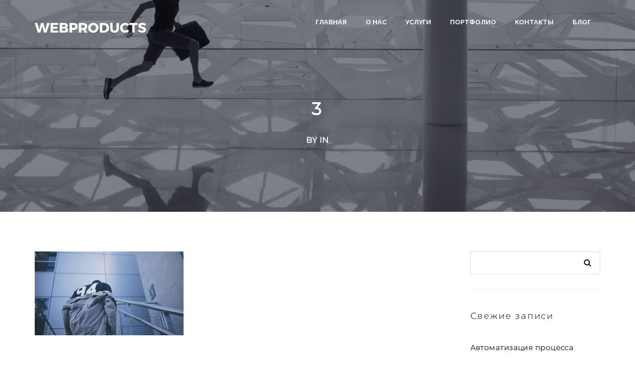

--- FILE ---
content_type: text/html; charset=UTF-8
request_url: https://webproducts.uz/3/
body_size: 8196
content:
<!DOCTYPE html>
<html lang="ru-RU">
<head>
	
	<!-- Yandex.Metrika counter -->
<script type="text/javascript" >
   (function(m,e,t,r,i,k,a){m[i]=m[i]||function(){(m[i].a=m[i].a||[]).push(arguments)};
   m[i].l=1*new Date();k=e.createElement(t),a=e.getElementsByTagName(t)[0],k.async=1,k.src=r,a.parentNode.insertBefore(k,a)})
   (window, document, "script", "https://mc.yandex.ru/metrika/tag.js", "ym");

   ym(70492705, "init", {
        clickmap:true,
        trackLinks:true,
        accurateTrackBounce:true,
        webvisor:true
   });
</script>
<noscript><div><img src="https://mc.yandex.ru/watch/70492705" style="position:absolute; left:-9999px;" alt="" /></div></noscript>
<!-- /Yandex.Metrika counter -->
	
	<meta name="yandex-verification" content="e08b6b59d600e339" />
	
	<meta name="google-site-verification" content="yzG_L39R_4gu8McpgJ3h5LYkLAR3En2Fp20qJ3MbXN4" />
	
  <meta charset="UTF-8">
  <meta name="viewport" content="width=device-width, initial-scale=1.0">
  <link rel="profile" href="http://gmpg.org/xfn/11">
	<link rel="pingback" href="https://webproducts.uz/xmlrpc.php">
    	<link rel="apple-touch-icon" sizes="114x114" href="https://webproducts.uz/wp-content/themes/universal-wp/assets/images/114.png" />	<link rel="apple-touch-icon" sizes="144x144" href="https://webproducts.uz/wp-content/themes/universal-wp/assets/images/144.png" />  <title>3 &#8212; IT-компания WebProducts в Ташкенте</title>
<link rel='dns-prefetch' href='//fonts.googleapis.com' />
<link rel='dns-prefetch' href='//s.w.org' />
<link rel="alternate" type="application/rss+xml" title="IT-компания WebProducts в Ташкенте &raquo; Лента" href="https://webproducts.uz/feed/" />
<link rel="alternate" type="application/rss+xml" title="IT-компания WebProducts в Ташкенте &raquo; Лента комментариев" href="https://webproducts.uz/comments/feed/" />
<link rel="alternate" type="application/rss+xml" title="IT-компания WebProducts в Ташкенте &raquo; Лента комментариев к &laquo;3&raquo;" href="https://webproducts.uz/feed/?attachment_id=59" />
		<script type="text/javascript">
			window._wpemojiSettings = {"baseUrl":"https:\/\/s.w.org\/images\/core\/emoji\/13.0.0\/72x72\/","ext":".png","svgUrl":"https:\/\/s.w.org\/images\/core\/emoji\/13.0.0\/svg\/","svgExt":".svg","source":{"concatemoji":"https:\/\/webproducts.uz\/wp-includes\/js\/wp-emoji-release.min.js?ver=5.5.17"}};
			!function(e,a,t){var n,r,o,i=a.createElement("canvas"),p=i.getContext&&i.getContext("2d");function s(e,t){var a=String.fromCharCode;p.clearRect(0,0,i.width,i.height),p.fillText(a.apply(this,e),0,0);e=i.toDataURL();return p.clearRect(0,0,i.width,i.height),p.fillText(a.apply(this,t),0,0),e===i.toDataURL()}function c(e){var t=a.createElement("script");t.src=e,t.defer=t.type="text/javascript",a.getElementsByTagName("head")[0].appendChild(t)}for(o=Array("flag","emoji"),t.supports={everything:!0,everythingExceptFlag:!0},r=0;r<o.length;r++)t.supports[o[r]]=function(e){if(!p||!p.fillText)return!1;switch(p.textBaseline="top",p.font="600 32px Arial",e){case"flag":return s([127987,65039,8205,9895,65039],[127987,65039,8203,9895,65039])?!1:!s([55356,56826,55356,56819],[55356,56826,8203,55356,56819])&&!s([55356,57332,56128,56423,56128,56418,56128,56421,56128,56430,56128,56423,56128,56447],[55356,57332,8203,56128,56423,8203,56128,56418,8203,56128,56421,8203,56128,56430,8203,56128,56423,8203,56128,56447]);case"emoji":return!s([55357,56424,8205,55356,57212],[55357,56424,8203,55356,57212])}return!1}(o[r]),t.supports.everything=t.supports.everything&&t.supports[o[r]],"flag"!==o[r]&&(t.supports.everythingExceptFlag=t.supports.everythingExceptFlag&&t.supports[o[r]]);t.supports.everythingExceptFlag=t.supports.everythingExceptFlag&&!t.supports.flag,t.DOMReady=!1,t.readyCallback=function(){t.DOMReady=!0},t.supports.everything||(n=function(){t.readyCallback()},a.addEventListener?(a.addEventListener("DOMContentLoaded",n,!1),e.addEventListener("load",n,!1)):(e.attachEvent("onload",n),a.attachEvent("onreadystatechange",function(){"complete"===a.readyState&&t.readyCallback()})),(n=t.source||{}).concatemoji?c(n.concatemoji):n.wpemoji&&n.twemoji&&(c(n.twemoji),c(n.wpemoji)))}(window,document,window._wpemojiSettings);
		</script>
		<style type="text/css">
img.wp-smiley,
img.emoji {
	display: inline !important;
	border: none !important;
	box-shadow: none !important;
	height: 1em !important;
	width: 1em !important;
	margin: 0 .07em !important;
	vertical-align: -0.1em !important;
	background: none !important;
	padding: 0 !important;
}
</style>
	<link rel='stylesheet' id='wp-block-library-css'  href='https://webproducts.uz/wp-includes/css/dist/block-library/style.min.css?ver=5.5.17' type='text/css' media='all' />
<link rel='stylesheet' id='contact-form-7-css'  href='https://webproducts.uz/wp-content/plugins/contact-form-7/includes/css/styles.css?ver=5.4.2' type='text/css' media='all' />
<link rel='stylesheet' id='wp-universal-css'  href='https://webproducts.uz/wp-content/plugins/universal-portfolio/framework/css/style.css?ver=5.5.17' type='text/css' media='all' />
<link rel='stylesheet' id='universal_vegas-css'  href='https://webproducts.uz/wp-content/plugins/universal-shortcodes/vc_extend/vegas.min.css?ver=1' type='text/css' media='all' />
<link rel='stylesheet' id='universal_vc_style-css'  href='https://webproducts.uz/wp-content/plugins/universal-shortcodes/vc_extend/vc.css?ver=1' type='text/css' media='all' />
<!--[if lt IE 9]>
<link rel='stylesheet' id='vc_lte_ie9-css'  href='https://webproducts.uz/wp-content/plugins/js_composer/assets/css/vc_lte_ie9.min.css?ver=6.0.3' type='text/css' media='screen' />
<![endif]-->
<link rel='stylesheet' id='bootstrap-css'  href='https://webproducts.uz/wp-content/themes/universal-wp/assets/css/bootstrap.css?ver=1.1.0' type='text/css' media='all' />
<link rel='stylesheet' id='universal-fonts-css'  href='https://fonts.googleapis.com/css?family=Raleway%3A100%2C200%2C300%2C400%2C500%2C600%2C700%2C800%2C900%7CRoboto+Mono%3A100%2C400%7CCaveat%7CGreat+Vibes&#038;subset=latin%2Clatin-ext' type='text/css' media='all' />
<link rel='stylesheet' id='universal-style-css'  href='https://webproducts.uz/wp-content/themes/universal-wp/style.css?ver=1.1.0' type='text/css' media='all' />
<link rel='stylesheet' id='universal-style-css-css'  href='https://webproducts.uz/wp-content/themes/universal-wp/assets/css/theme-style.css?ver=1.1.0' type='text/css' media='all' />
<link rel='stylesheet' id='fontawesome-icons-css'  href='https://webproducts.uz/wp-content/themes/universal-wp/assets/css/font-awesome.min.css?ver=1.1.0' type='text/css' media='all' />
<link rel='stylesheet' id='ionicons-icons-css'  href='https://webproducts.uz/wp-content/themes/universal-wp/assets/css/ionicons.min.css?ver=1.1.0' type='text/css' media='all' />
<link rel='stylesheet' id='owl-carousel-css'  href='https://webproducts.uz/wp-content/themes/universal-wp/assets/css/owl.carousel.css?ver=1.1.0' type='text/css' media='all' />
<link rel='stylesheet' id='swipebox-css'  href='https://webproducts.uz/wp-content/themes/universal-wp/assets/css/swipebox.css?ver=1.1.0' type='text/css' media='all' />
<link rel='stylesheet' id='animate-css'  href='https://webproducts.uz/wp-content/themes/universal-wp/assets/css/animate.css?ver=1.1.0' type='text/css' media='all' />
<link rel='stylesheet' id='universal-responsive-css'  href='https://webproducts.uz/wp-content/themes/universal-wp/assets/css/responsive.css?ver=1.1.0' type='text/css' media='all' />
<style id='universal-responsive-inline-css' type='text/css'>
.intro-body h1,.intro-body h2,.intro-body h3,.intro-body h4,.intro-body h5,.intro-body h6 { color: #ffffff}
.tag-body h1,.tag-body h2,.tag-body h3,.tag-body h4,.tag-body h5,.tag-body h6 { color: #ffffff}
.breadcrumbs, .breadcrumbs a, .breadcrumbs span { color: #ffffff}
.menu-transparent .navbar .nav > li > a { color: #ffffff}
.menu-transparent .navbar .search-icon-header a i { color: #ffffff}
.menu-transparent .navbar .universal_head_cart i { color: #ffffff}
.cart_search_block .menu-divider { border-right: 1px solid #ffffff}
.tag_line_image .tag_line_author, .tag_line_image .tag_line_author a { color: #ffffff}
.tag_line_image .tag_line_date { color: #ffffff}
.intro-body .icon-big { color: #ffffff} 
/* Custom CSS END */
</style>
<script type='text/javascript' src='https://webproducts.uz/wp-includes/js/jquery/jquery.js?ver=1.12.4-wp' id='jquery-core-js'></script>
<link rel="https://api.w.org/" href="https://webproducts.uz/wp-json/" /><link rel="alternate" type="application/json" href="https://webproducts.uz/wp-json/wp/v2/media/59" /><link rel="EditURI" type="application/rsd+xml" title="RSD" href="https://webproducts.uz/xmlrpc.php?rsd" />
<link rel="wlwmanifest" type="application/wlwmanifest+xml" href="https://webproducts.uz/wp-includes/wlwmanifest.xml" /> 
<meta name="generator" content="WordPress 5.5.17" />
<link rel='shortlink' href='https://webproducts.uz/?p=59' />
<link rel="alternate" type="application/json+oembed" href="https://webproducts.uz/wp-json/oembed/1.0/embed?url=https%3A%2F%2Fwebproducts.uz%2F3%2F" />
<link rel="alternate" type="text/xml+oembed" href="https://webproducts.uz/wp-json/oembed/1.0/embed?url=https%3A%2F%2Fwebproducts.uz%2F3%2F&#038;format=xml" />
<style>/* CSS added by WP Meta and Date Remover*/.entry-meta {display:none !important;}
	.home .entry-meta { display: none; }
	.entry-footer {display:none !important;}
	.home .entry-footer { display: none; }</style><style type="text/css">.recentcomments a{display:inline !important;padding:0 !important;margin:0 !important;}</style><meta name="generator" content="Powered by WPBakery Page Builder - drag and drop page builder for WordPress."/>
<link rel="icon" href="https://webproducts.uz/wp-content/uploads/2020/05/cropped-W-1-32x32.png" sizes="32x32" />
<link rel="icon" href="https://webproducts.uz/wp-content/uploads/2020/05/cropped-W-1-192x192.png" sizes="192x192" />
<link rel="apple-touch-icon" href="https://webproducts.uz/wp-content/uploads/2020/05/cropped-W-1-180x180.png" />
<meta name="msapplication-TileImage" content="https://webproducts.uz/wp-content/uploads/2020/05/cropped-W-1-270x270.png" />
<style id="kirki-inline-styles">body{font-family:Montserrat;font-size:15px;font-weight:200;letter-spacing:0.03em;line-height:1.8;text-transform:none;color:#444444;}h1{font-family:Montserrat;font-size:36px;font-weight:400;letter-spacing:0.1em;line-height:1.7;text-transform:none;color:#dd3333;}h2{font-family:Montserrat;font-size:30px;font-weight:400;letter-spacing:0.1em;line-height:1.7;text-transform:none;}h3{font-family:Montserrat;font-size:24px;font-weight:400;letter-spacing:0.1em;line-height:1.7;text-transform:none;}h4{font-family:Montserrat;font-size:18px;font-weight:400;letter-spacing:0.1em;line-height:1.7;text-transform:none;}h5{font-family:Montserrat;font-size:14px;font-weight:400;letter-spacing:0.1em;line-height:1.7;text-transform:none;}h6{font-family:Montserrat;font-size:12px;font-weight:400;letter-spacing:0.1em;line-height:1.7;text-transform:none;}.signature_vc, blockquote cite a, .classic, .classic2{font-size:30px;letter-spacing:0px;line-height:1.7;text-transform:none;color:#474747;}/* cyrillic-ext */
@font-face {
  font-family: 'Montserrat';
  font-style: normal;
  font-weight: 200;
  font-display: swap;
  src: url(https://webproducts.uz/wp-content/fonts/montserrat/JTUSjIg1_i6t8kCHKm459WRhyzbi.woff2) format('woff2');
  unicode-range: U+0460-052F, U+1C80-1C8A, U+20B4, U+2DE0-2DFF, U+A640-A69F, U+FE2E-FE2F;
}
/* cyrillic */
@font-face {
  font-family: 'Montserrat';
  font-style: normal;
  font-weight: 200;
  font-display: swap;
  src: url(https://webproducts.uz/wp-content/fonts/montserrat/JTUSjIg1_i6t8kCHKm459W1hyzbi.woff2) format('woff2');
  unicode-range: U+0301, U+0400-045F, U+0490-0491, U+04B0-04B1, U+2116;
}
/* vietnamese */
@font-face {
  font-family: 'Montserrat';
  font-style: normal;
  font-weight: 200;
  font-display: swap;
  src: url(https://webproducts.uz/wp-content/fonts/montserrat/JTUSjIg1_i6t8kCHKm459WZhyzbi.woff2) format('woff2');
  unicode-range: U+0102-0103, U+0110-0111, U+0128-0129, U+0168-0169, U+01A0-01A1, U+01AF-01B0, U+0300-0301, U+0303-0304, U+0308-0309, U+0323, U+0329, U+1EA0-1EF9, U+20AB;
}
/* latin-ext */
@font-face {
  font-family: 'Montserrat';
  font-style: normal;
  font-weight: 200;
  font-display: swap;
  src: url(https://webproducts.uz/wp-content/fonts/montserrat/JTUSjIg1_i6t8kCHKm459Wdhyzbi.woff2) format('woff2');
  unicode-range: U+0100-02BA, U+02BD-02C5, U+02C7-02CC, U+02CE-02D7, U+02DD-02FF, U+0304, U+0308, U+0329, U+1D00-1DBF, U+1E00-1E9F, U+1EF2-1EFF, U+2020, U+20A0-20AB, U+20AD-20C0, U+2113, U+2C60-2C7F, U+A720-A7FF;
}
/* latin */
@font-face {
  font-family: 'Montserrat';
  font-style: normal;
  font-weight: 200;
  font-display: swap;
  src: url(https://webproducts.uz/wp-content/fonts/montserrat/JTUSjIg1_i6t8kCHKm459Wlhyw.woff2) format('woff2');
  unicode-range: U+0000-00FF, U+0131, U+0152-0153, U+02BB-02BC, U+02C6, U+02DA, U+02DC, U+0304, U+0308, U+0329, U+2000-206F, U+20AC, U+2122, U+2191, U+2193, U+2212, U+2215, U+FEFF, U+FFFD;
}
/* cyrillic-ext */
@font-face {
  font-family: 'Montserrat';
  font-style: normal;
  font-weight: 400;
  font-display: swap;
  src: url(https://webproducts.uz/wp-content/fonts/montserrat/JTUSjIg1_i6t8kCHKm459WRhyzbi.woff2) format('woff2');
  unicode-range: U+0460-052F, U+1C80-1C8A, U+20B4, U+2DE0-2DFF, U+A640-A69F, U+FE2E-FE2F;
}
/* cyrillic */
@font-face {
  font-family: 'Montserrat';
  font-style: normal;
  font-weight: 400;
  font-display: swap;
  src: url(https://webproducts.uz/wp-content/fonts/montserrat/JTUSjIg1_i6t8kCHKm459W1hyzbi.woff2) format('woff2');
  unicode-range: U+0301, U+0400-045F, U+0490-0491, U+04B0-04B1, U+2116;
}
/* vietnamese */
@font-face {
  font-family: 'Montserrat';
  font-style: normal;
  font-weight: 400;
  font-display: swap;
  src: url(https://webproducts.uz/wp-content/fonts/montserrat/JTUSjIg1_i6t8kCHKm459WZhyzbi.woff2) format('woff2');
  unicode-range: U+0102-0103, U+0110-0111, U+0128-0129, U+0168-0169, U+01A0-01A1, U+01AF-01B0, U+0300-0301, U+0303-0304, U+0308-0309, U+0323, U+0329, U+1EA0-1EF9, U+20AB;
}
/* latin-ext */
@font-face {
  font-family: 'Montserrat';
  font-style: normal;
  font-weight: 400;
  font-display: swap;
  src: url(https://webproducts.uz/wp-content/fonts/montserrat/JTUSjIg1_i6t8kCHKm459Wdhyzbi.woff2) format('woff2');
  unicode-range: U+0100-02BA, U+02BD-02C5, U+02C7-02CC, U+02CE-02D7, U+02DD-02FF, U+0304, U+0308, U+0329, U+1D00-1DBF, U+1E00-1E9F, U+1EF2-1EFF, U+2020, U+20A0-20AB, U+20AD-20C0, U+2113, U+2C60-2C7F, U+A720-A7FF;
}
/* latin */
@font-face {
  font-family: 'Montserrat';
  font-style: normal;
  font-weight: 400;
  font-display: swap;
  src: url(https://webproducts.uz/wp-content/fonts/montserrat/JTUSjIg1_i6t8kCHKm459Wlhyw.woff2) format('woff2');
  unicode-range: U+0000-00FF, U+0131, U+0152-0153, U+02BB-02BC, U+02C6, U+02DA, U+02DC, U+0304, U+0308, U+0329, U+2000-206F, U+20AC, U+2122, U+2191, U+2193, U+2212, U+2215, U+FEFF, U+FFFD;
}/* cyrillic-ext */
@font-face {
  font-family: 'Montserrat';
  font-style: normal;
  font-weight: 200;
  font-display: swap;
  src: url(https://webproducts.uz/wp-content/fonts/montserrat/JTUSjIg1_i6t8kCHKm459WRhyzbi.woff2) format('woff2');
  unicode-range: U+0460-052F, U+1C80-1C8A, U+20B4, U+2DE0-2DFF, U+A640-A69F, U+FE2E-FE2F;
}
/* cyrillic */
@font-face {
  font-family: 'Montserrat';
  font-style: normal;
  font-weight: 200;
  font-display: swap;
  src: url(https://webproducts.uz/wp-content/fonts/montserrat/JTUSjIg1_i6t8kCHKm459W1hyzbi.woff2) format('woff2');
  unicode-range: U+0301, U+0400-045F, U+0490-0491, U+04B0-04B1, U+2116;
}
/* vietnamese */
@font-face {
  font-family: 'Montserrat';
  font-style: normal;
  font-weight: 200;
  font-display: swap;
  src: url(https://webproducts.uz/wp-content/fonts/montserrat/JTUSjIg1_i6t8kCHKm459WZhyzbi.woff2) format('woff2');
  unicode-range: U+0102-0103, U+0110-0111, U+0128-0129, U+0168-0169, U+01A0-01A1, U+01AF-01B0, U+0300-0301, U+0303-0304, U+0308-0309, U+0323, U+0329, U+1EA0-1EF9, U+20AB;
}
/* latin-ext */
@font-face {
  font-family: 'Montserrat';
  font-style: normal;
  font-weight: 200;
  font-display: swap;
  src: url(https://webproducts.uz/wp-content/fonts/montserrat/JTUSjIg1_i6t8kCHKm459Wdhyzbi.woff2) format('woff2');
  unicode-range: U+0100-02BA, U+02BD-02C5, U+02C7-02CC, U+02CE-02D7, U+02DD-02FF, U+0304, U+0308, U+0329, U+1D00-1DBF, U+1E00-1E9F, U+1EF2-1EFF, U+2020, U+20A0-20AB, U+20AD-20C0, U+2113, U+2C60-2C7F, U+A720-A7FF;
}
/* latin */
@font-face {
  font-family: 'Montserrat';
  font-style: normal;
  font-weight: 200;
  font-display: swap;
  src: url(https://webproducts.uz/wp-content/fonts/montserrat/JTUSjIg1_i6t8kCHKm459Wlhyw.woff2) format('woff2');
  unicode-range: U+0000-00FF, U+0131, U+0152-0153, U+02BB-02BC, U+02C6, U+02DA, U+02DC, U+0304, U+0308, U+0329, U+2000-206F, U+20AC, U+2122, U+2191, U+2193, U+2212, U+2215, U+FEFF, U+FFFD;
}
/* cyrillic-ext */
@font-face {
  font-family: 'Montserrat';
  font-style: normal;
  font-weight: 400;
  font-display: swap;
  src: url(https://webproducts.uz/wp-content/fonts/montserrat/JTUSjIg1_i6t8kCHKm459WRhyzbi.woff2) format('woff2');
  unicode-range: U+0460-052F, U+1C80-1C8A, U+20B4, U+2DE0-2DFF, U+A640-A69F, U+FE2E-FE2F;
}
/* cyrillic */
@font-face {
  font-family: 'Montserrat';
  font-style: normal;
  font-weight: 400;
  font-display: swap;
  src: url(https://webproducts.uz/wp-content/fonts/montserrat/JTUSjIg1_i6t8kCHKm459W1hyzbi.woff2) format('woff2');
  unicode-range: U+0301, U+0400-045F, U+0490-0491, U+04B0-04B1, U+2116;
}
/* vietnamese */
@font-face {
  font-family: 'Montserrat';
  font-style: normal;
  font-weight: 400;
  font-display: swap;
  src: url(https://webproducts.uz/wp-content/fonts/montserrat/JTUSjIg1_i6t8kCHKm459WZhyzbi.woff2) format('woff2');
  unicode-range: U+0102-0103, U+0110-0111, U+0128-0129, U+0168-0169, U+01A0-01A1, U+01AF-01B0, U+0300-0301, U+0303-0304, U+0308-0309, U+0323, U+0329, U+1EA0-1EF9, U+20AB;
}
/* latin-ext */
@font-face {
  font-family: 'Montserrat';
  font-style: normal;
  font-weight: 400;
  font-display: swap;
  src: url(https://webproducts.uz/wp-content/fonts/montserrat/JTUSjIg1_i6t8kCHKm459Wdhyzbi.woff2) format('woff2');
  unicode-range: U+0100-02BA, U+02BD-02C5, U+02C7-02CC, U+02CE-02D7, U+02DD-02FF, U+0304, U+0308, U+0329, U+1D00-1DBF, U+1E00-1E9F, U+1EF2-1EFF, U+2020, U+20A0-20AB, U+20AD-20C0, U+2113, U+2C60-2C7F, U+A720-A7FF;
}
/* latin */
@font-face {
  font-family: 'Montserrat';
  font-style: normal;
  font-weight: 400;
  font-display: swap;
  src: url(https://webproducts.uz/wp-content/fonts/montserrat/JTUSjIg1_i6t8kCHKm459Wlhyw.woff2) format('woff2');
  unicode-range: U+0000-00FF, U+0131, U+0152-0153, U+02BB-02BC, U+02C6, U+02DA, U+02DC, U+0304, U+0308, U+0329, U+2000-206F, U+20AC, U+2122, U+2191, U+2193, U+2212, U+2215, U+FEFF, U+FFFD;
}</style><noscript><style> .wpb_animate_when_almost_visible { opacity: 1; }</style></noscript></head>
<body id="page-top" class="attachment attachment-template-default single single-attachment postid-59 attachmentid-59 attachment-jpeg wpb-js-composer js-comp-ver-6.0.3 vc_responsive">

<div id="preloader"><div id="status"></div></div>  

<a href="#top" class="scroll-top scroll-top-hidden"><i class="fa fa-angle-up"></i></a>  

<div class="wrapper">
  <div class="header">  
      <nav class="navbar navbar-wrap navbar-custom navbar-fixed-top menu-wrap">
    <div class="container full">
        <div class="row">
          <div class="col-lg-3 col-md-4 col-sm-6 col-xs-6">
              <div class="logo">
                <a href="https://webproducts.uz/" title="IT-компания WebProducts в Ташкенте"><img src="https://webproducts.uz/wp-content/uploads/2020/05/1white.png" style="height: 20px" class="logowhite" alt="3" >
                  <img src="https://webproducts.uz/wp-content/uploads/2020/05/1blaсk.png" style="height: 20px" class="logodark" alt="3" >
                </a>
              </div>
          </div>
          <div class="col-lg-9 col-md-8 col-sm-6 col-xs-6 pull-right">
           
            <div class="menu-center">
              <div class="menu-responsive desktop">
                <div class="collapse navbar-collapse navbar-main-collapse pull-left responsive-menu">
                        <ul id="menu-%d0%b3%d0%bb%d0%b0%d0%b2%d0%bd%d0%be%d0%b5-%d0%bc%d0%b5%d0%bd%d1%8e" class="nav navbar-nav"><li id="menu-item-1852" class="menu-item menu-item-type-post_type menu-item-object-page menu-item-home menu-item-1852"><a href="https://webproducts.uz/">Главная</a></li>
<li id="menu-item-1849" class="menu-item menu-item-type-post_type menu-item-object-page menu-item-1849"><a href="https://webproducts.uz/about-us/">О НАС</a></li>
<li id="menu-item-1850" class="menu-item menu-item-type-post_type menu-item-object-page menu-item-1850"><a href="https://webproducts.uz/services/">УСЛУГИ</a></li>
<li id="menu-item-1853" class="menu-item menu-item-type-post_type menu-item-object-page menu-item-1853"><a href="https://webproducts.uz/portfolio/">ПОРТФОЛИО</a></li>
<li id="menu-item-1854" class="menu-item menu-item-type-post_type menu-item-object-page menu-item-1854"><a href="https://webproducts.uz/contact-us/">КОНТАКТЫ</a></li>
<li id="menu-item-2147" class="menu-item menu-item-type-post_type menu-item-object-page menu-item-2147"><a href="https://webproducts.uz/blog/">БЛОГ</a></li>
</ul> 
                </div>
              </div>
              <div class="menu-responsive mobile">
                <div class="burger_universal_normal_holder"><a href="#" class="nav-icon3" id="open-button"><span></span><span></span><span></span><span></span><span></span><span></span></a></div>
                  <div class="burger_universal_menu_overlay_normal">
                    <div class="burger_universal_menu_vertical">
                      <div class="menu-%d0%b3%d0%bb%d0%b0%d0%b2%d0%bd%d0%be%d0%b5-%d0%bc%d0%b5%d0%bd%d1%8e-container"><ul id="menu-%d0%b3%d0%bb%d0%b0%d0%b2%d0%bd%d0%be%d0%b5-%d0%bc%d0%b5%d0%bd%d1%8e-1" class="burger_universal_main_menu"><li class="menu-item menu-item-type-post_type menu-item-object-page menu-item-home menu-item-1852"><a href="https://webproducts.uz/">Главная</a></li>
<li class="menu-item menu-item-type-post_type menu-item-object-page menu-item-1849"><a href="https://webproducts.uz/about-us/">О НАС</a></li>
<li class="menu-item menu-item-type-post_type menu-item-object-page menu-item-1850"><a href="https://webproducts.uz/services/">УСЛУГИ</a></li>
<li class="menu-item menu-item-type-post_type menu-item-object-page menu-item-1853"><a href="https://webproducts.uz/portfolio/">ПОРТФОЛИО</a></li>
<li class="menu-item menu-item-type-post_type menu-item-object-page menu-item-1854"><a href="https://webproducts.uz/contact-us/">КОНТАКТЫ</a></li>
<li class="menu-item menu-item-type-post_type menu-item-object-page menu-item-2147"><a href="https://webproducts.uz/blog/">БЛОГ</a></li>
</ul></div>                    </div>
                  </div>
              </div>
                        </div>
                  </div> 
        </div> 
      </div>
    </nav>  </div>
  

<div class="main-content">	    		 
     
	    <div class="tag_line tag_line_image single" data-background="https://webproducts.uz/wp-content/themes/universal-wp/assets/images/10.jpg">
			    <div class="tag-body">
		        <div class="container">
		            <div class="row">
		                <div class="col-lg-12 col-md-12 col-sm-12 col-xs-12">
							<div class="tag_line_date"></div>
		                    <h2 class="tag_line_title">3</h2>
		                   	<div class="tag_line_author">by  in </div>
		                </div>
		            </div>
		        </div>
		    </div>
		</div>
<div class="content">
	<div class="container">
		<div class="row">
                              <div class="container margin">
                    <div class="row">
                        <div class="col-lg-8 col-md-8 col col-sm-12 col-xs-12 sidebar-right">
							<div class="wrap-content">   
							 								<article id="post" class="single">
									<div class="entry-content">
										
                    <article id="post-59" class="post-59 attachment type-attachment status-inherit hentry" >
                                    <div class="post-content">
                <p class="attachment"><a href='https://webproducts.uz/wp-content/uploads/2016/11/3-4.jpg'><img width="300" height="169" src="https://webproducts.uz/wp-content/uploads/2016/11/3-4-300x169.jpg" class="attachment-medium size-medium" alt="" loading="lazy" srcset="https://webproducts.uz/wp-content/uploads/2016/11/3-4-300x169.jpg 300w, https://webproducts.uz/wp-content/uploads/2016/11/3-4-1024x576.jpg 1024w, https://webproducts.uz/wp-content/uploads/2016/11/3-4-768x432.jpg 768w, https://webproducts.uz/wp-content/uploads/2016/11/3-4-1536x864.jpg 1536w, https://webproducts.uz/wp-content/uploads/2016/11/3-4-680x383.jpg 680w, https://webproducts.uz/wp-content/uploads/2016/11/3-4.jpg 1920w" sizes="(max-width: 300px) 100vw, 300px" /></a></p>
                            </div>
                            <div class="social-single">
                                                                        <ul class="icon-links">
                                                                                                            <li><a href="https://www.facebook.com/sharer/sharer.php?u=https://webproducts.uz/3/" target="_blank"><span class="fa fa-facebook"></span></a></li>
                                                                                                                                                <li><a href="https://twitter.com/home?status=Check out this great post by  https://webproducts.uz/3/" target="_blank"><span class="fa fa-twitter"></span></a></li>
                                                                                                                                                <li><a href="https://pinterest.com/pin/create/button/?url=https://webproducts.uz/3/&amp;media=https://webproducts.uz/wp-content/uploads/2016/11/3-4.jpg&amp;description=3" target="_blank"><span class="fa fa-pinterest"></span></a></li>
                                                                                                                                                <li><a href="http://www.tumblr.com/share/link?url=https://webproducts.uz/3/" target="_blank"><span class="fa fa-tumblr"></span></a></li>
                                                                                                                                                <li><a href="https://plus.google.com/share?url=https://webproducts.uz/3/" target="_blank"><span class="fa fa-google"></span></a></li>
                                                                                                                                                <li><a href="https://www.linkedin.com/shareArticle?mini=true&url=https://webproducts.uz/3/&title=3&summary=&source=" target="_blank"><span class="fa fa-linkedin"></span></a></li>
                                                                                                </ul>
                                            </div>
                <div class="clear"></div>
</article>									</div>
									<div class="post-commetns">
										<div id="comments" class="comments-area">
	

		<div id="respond" class="comment-respond">
		<h3 id="reply-title" class="comment-reply-title">Добавить комментарий <small><a rel="nofollow" id="cancel-comment-reply-link" href="/3/#respond" style="display:none;">Отменить ответ</a></small></h3><form action="https://webproducts.uz/wp-comments-post.php" method="post" id="commentform" class="comment-form"><p class="comment-notes"><span id="email-notes">Ваш адрес email не будет опубликован.</span> Обязательные поля помечены <span class="required">*</span></p><p class="comment-form-comment"><label for="comment">Комментарий</label> <textarea id="comment" name="comment" cols="45" rows="8" maxlength="65525" required="required"></textarea></p><p class="comment-form-author"><label for="author">Имя <span class="required">*</span></label> <input id="author" name="author" type="text" value="" size="30" maxlength="245" required='required' /></p>
<p class="comment-form-email"><label for="email">Email <span class="required">*</span></label> <input id="email" name="email" type="text" value="" size="30" maxlength="100" aria-describedby="email-notes" required='required' /></p>
<p class="comment-form-url"><label for="url">Сайт</label> <input id="url" name="url" type="text" value="" size="30" maxlength="200" /></p>
<p class="comment-form-cookies-consent"><input id="wp-comment-cookies-consent" name="wp-comment-cookies-consent" type="checkbox" value="yes" /> <label for="wp-comment-cookies-consent">Сохранить моё имя, email и адрес сайта в этом браузере для последующих моих комментариев.</label></p>
<p class="form-submit"><input name="submit" type="submit" id="submit" class="submit" value="Отправить комментарий" /> <input type='hidden' name='comment_post_ID' value='59' id='comment_post_ID' />
<input type='hidden' name='comment_parent' id='comment_parent' value='0' />
</p></form>	</div><!-- #respond -->
	
</div>									</div>
											
								</article>
							</div>
		                </div>
		                <div class="col-lg-3 col-md-3 col-sm-12 col-xs-12">
			<div class="sidebar">
			<aside id="search-2" class="widget widget_search"><form role="search" method="get" id="searchform" class="searchform" action="https://webproducts.uz/">
				<div>
					<label class="screen-reader-text" for="s">Найти:</label>
					<input type="text" value="" name="s" id="s" />
					<input type="submit" id="searchsubmit" value="Поиск" />
				</div>
			</form></aside>
		<aside id="recent-posts-2" class="widget widget_recent_entries">
		<h4>Свежие записи</h4>
		<ul>
											<li>
					<a href="https://webproducts.uz/avtomatizacija-processa-prodazh/">Автоматизация процесса продаж и способы ее реализации</a>
									</li>
											<li>
					<a href="https://webproducts.uz/razrabotka-programmnogo-obespechenija/">Что такое разработка программного обеспечения</a>
									</li>
					</ul>

		</aside><aside id="recent-comments-2" class="widget widget_recent_comments"><h4>Свежие комментарии</h4><ul id="recentcomments"></ul></aside><aside id="archives-2" class="widget widget_archive"><h4>Архивы</h4>
			<ul>
					<li><a href='https://webproducts.uz/2023/04/'>Апрель 2023</a></li>
	<li><a href='https://webproducts.uz/2020/12/'>Декабрь 2020</a></li>
			</ul>

			</aside><aside id="categories-2" class="widget widget_categories"><h4>Рубрики</h4>
			<ul>
					<li class="cat-item cat-item-3"><a href="https://webproducts.uz/category/blog/">Блог</a>
</li>
			</ul>

			</aside><aside id="meta-2" class="widget widget_meta"><h4>Мета</h4>
		<ul>
						<li><a href="https://webproducts.uz/wp-login.php">Войти</a></li>
			<li><a href="https://webproducts.uz/feed/">Лента записей</a></li>
			<li><a href="https://webproducts.uz/comments/feed/">Лента комментариев</a></li>

			<li><a href="https://ru.wordpress.org/">WordPress.org</a></li>
		</ul>

		</aside>		</div>
	</div>
</div>


                    </div>                
                </div>
                		</div>
	</div>
	<div class="pagination-line">
		<div class="container">
			<div class="row">
				<div class="col-lg-12">
					<ul class="pager">
						<li class="previous"> <a href="https://webproducts.uz/3/" rel="prev"><i class="fa fa-angle-left"></i> Previous</a> </li>
						<li><a href="http://themeforest.net/"><i class="fa ion-grid fa-2x"></i></a></li>
						<li class="next">  </li>
					</ul>
				</div>
			</div>
		</div>
	</div>
</div><footer>
	<div class="footer">
				<div class="footer-area-cont">
			<div class="container">
				<div class="row">
				  				         					     				 
				</div>
			</div>
		</div>
		 
						
				<div class="footer-copyright dark">
     		 
			<div class="container">
				<div class="row">
									    					<div class="col-sm-4 three-block">
						<div class="copyright-info text-left">
							<h6>IT-компания WEBPRODUCTS -
Разработка программного обеспечения и IT-услуги

</h6>
						</div>
					</div>
					<div class="col-sm-3 col-sm-offset-1 three-block">
						<div class="love-info">
							<h6>г. Ташкент, ул. Ш.Руставели, д.91.
<br>+(998)78 1400748<br>
info@webproducts.uz</h6>
						</div>
					</div>

					<div class="col-sm-3 col-sm-offset-1 three-block">
            			<ul class="list-inline text-right">
		                  	 
		                  	<li><a target="_blank" href="https://www.facebook.com/webproducts.uz"><i class="fa fa-facebook fa-fw fa-lg"></i></a></li> 
		                  	 
		                  	 
		                  	<li><a target="_blank" href="https://www.instagram.com/webproducts.uz/"><i class="fa fa-instagram fa-fw fa-lg"></i></a></li> 
							<li><a target="_blank" href="https://www.youtube.com/channel/UC-2_2VgWZ4WcgsqzRaae9Kg"><i class="fa fa-youtube-play fa-fw fa-lg"></i></a></li>   
							   
							   
							   
							   
							   
														   
							   
		              </ul>
              		</div>
     				 
				</div>
			</div>
		</div>
				
	</div>
</footer></div> </div>
<script type='text/javascript' src='https://webproducts.uz/wp-includes/js/dist/vendor/wp-polyfill.min.js?ver=7.4.4' id='wp-polyfill-js'></script>
<script type='text/javascript' id='wp-polyfill-js-after'>
( 'fetch' in window ) || document.write( '<script src="https://webproducts.uz/wp-includes/js/dist/vendor/wp-polyfill-fetch.min.js?ver=3.0.0"></scr' + 'ipt>' );( document.contains ) || document.write( '<script src="https://webproducts.uz/wp-includes/js/dist/vendor/wp-polyfill-node-contains.min.js?ver=3.42.0"></scr' + 'ipt>' );( window.DOMRect ) || document.write( '<script src="https://webproducts.uz/wp-includes/js/dist/vendor/wp-polyfill-dom-rect.min.js?ver=3.42.0"></scr' + 'ipt>' );( window.URL && window.URL.prototype && window.URLSearchParams ) || document.write( '<script src="https://webproducts.uz/wp-includes/js/dist/vendor/wp-polyfill-url.min.js?ver=3.6.4"></scr' + 'ipt>' );( window.FormData && window.FormData.prototype.keys ) || document.write( '<script src="https://webproducts.uz/wp-includes/js/dist/vendor/wp-polyfill-formdata.min.js?ver=3.0.12"></scr' + 'ipt>' );( Element.prototype.matches && Element.prototype.closest ) || document.write( '<script src="https://webproducts.uz/wp-includes/js/dist/vendor/wp-polyfill-element-closest.min.js?ver=2.0.2"></scr' + 'ipt>' );
</script>
<script type='text/javascript' id='contact-form-7-js-extra'>
/* <![CDATA[ */
var wpcf7 = {"api":{"root":"https:\/\/webproducts.uz\/wp-json\/","namespace":"contact-form-7\/v1"}};
/* ]]> */
</script>
<script type='text/javascript' src='https://webproducts.uz/wp-content/plugins/contact-form-7/includes/js/index.js?ver=5.4.2' id='contact-form-7-js'></script>
<script type='text/javascript' id='st_sf_custom_plugin-js-extra'>
/* <![CDATA[ */
var st_sf_theme_plugin = {"theme_url":"https:\/\/webproducts.uz\/wp-content\/plugins\/universal-portfolio\/","ajax_url":"https:\/\/webproducts.uz\/wp-admin\/admin-ajax.php"};
/* ]]> */
</script>
<script type='text/javascript' src='https://webproducts.uz/wp-content/plugins/universal-portfolio/framework/js/custom_plugin.js?ver=1.0.0' id='st_sf_custom_plugin-js'></script>
<script type='text/javascript' src='https://webproducts.uz/wp-content/plugins/universal-portfolio/framework/js/jquery.waitforimages.js?ver=1.0.0' id='st_sf_waitimages-js'></script>
<script type='text/javascript' src='https://webproducts.uz/wp-content/plugins/universal-portfolio/framework/js/isotope.pkgd.min.js?ver=1.0.0' id='st_sf_isotope-js'></script>
<script type='text/javascript' src='https://webproducts.uz/wp-content/plugins/universal-portfolio/framework/js/imagesloaded.js?ver=1.0.0' id='st_sf_imagesloaded-js'></script>
<script type='text/javascript' src='https://webproducts.uz/wp-content/plugins/universal-shortcodes/vc_extend/vc_custom.js' id='universal_vc_custom-js'></script>
<script type='text/javascript' src='https://webproducts.uz/wp-content/plugins/universal-shortcodes/vc_extend/classie.js' id='universal_classie-js'></script>
<script type='text/javascript' src='https://webproducts.uz/wp-content/plugins/universal-shortcodes/vc_extend/text-rotator.min.js' id='universal_rotator-js'></script>
<script type='text/javascript' src='https://webproducts.uz/wp-content/plugins/universal-shortcodes/vc_extend/jquery.mb.YTPlayer.min.js' id='universal_ytplayer-js'></script>
<script type='text/javascript' src='https://webproducts.uz/wp-content/plugins/universal-shortcodes/vc_extend/jquery.mb.vimeo_player.min.js' id='universal_vimeo_player-js'></script>
<script type='text/javascript' src='https://webproducts.uz/wp-content/plugins/universal-shortcodes/vc_extend/vegas.min.js' id='universal_vegas-js'></script>
<script type='text/javascript' src='https://webproducts.uz/wp-content/plugins/universal-shortcodes/vc_extend/jquery.circle-progress.min.js' id='universal_circle-js'></script>
<script type='text/javascript' id='custom-script-js-extra'>
/* <![CDATA[ */
var wpdata = {"object_id":"59","site_url":"https:\/\/webproducts.uz"};
/* ]]> */
</script>
<script type='text/javascript' src='https://webproducts.uz/wp-content/plugins/wp-meta-and-date-remover/assets/js/inspector.js?ver=1.1' id='custom-script-js'></script>
<script type='text/javascript' src='https://webproducts.uz/wp-content/themes/universal-wp/assets/js/bootstrap.min.js?ver=1.1.0' id='bootstrap-js'></script>
<script type='text/javascript' src='https://webproducts.uz/wp-content/themes/universal-wp/assets/js/viewportchecker.js?ver=1.1.0' id='viewportchecker-js'></script>
<script type='text/javascript' src='https://webproducts.uz/wp-content/themes/universal-wp/assets/js/jquery.fitvids.js?ver=1.1.0' id='fitvids-js'></script>
<script type='text/javascript' src='https://webproducts.uz/wp-content/themes/universal-wp/assets/js/jquery.smartmenus.js?ver=1.1.0' id='smartmenus-js'></script>
<script type='text/javascript' src='https://webproducts.uz/wp-content/themes/universal-wp/assets/js/wow.min.js?ver=1.1.0' id='wow-js'></script>
<script type='text/javascript' src='https://webproducts.uz/wp-content/themes/universal-wp/assets/js/jquery.swipebox.min.js?ver=1.1.0' id='swipebox-js'></script>
<script type='text/javascript' src='https://webproducts.uz/wp-content/themes/universal-wp/assets/js/isotope.pkgd.min.js?ver=1.1.0' id='isotope-custom-js'></script>
<script type='text/javascript' src='https://webproducts.uz/wp-content/themes/universal-wp/assets/js/jquery.easing.min.js?ver=1.1.0' id='easing-js'></script>
<script type='text/javascript' src='https://webproducts.uz/wp-content/themes/universal-wp/assets/js/jquery.waypoints.min.js?ver=1.1.0' id='waypoints-js'></script>
<script type='text/javascript' src='https://webproducts.uz/wp-includes/js/imagesloaded.min.js?ver=4.1.4' id='imagesloaded-js'></script>
<script type='text/javascript' src='https://webproducts.uz/wp-content/themes/universal-wp/assets/js/jquery.malihu.PageScroll2id.js?ver=1.1.0' id='PageScroll2id-js'></script>
<script type='text/javascript' src='https://webproducts.uz/wp-content/themes/universal-wp/assets/js/jquery.countdown.min.js?ver=1.1.0' id='countdown-js'></script>
<script type='text/javascript' src='https://webproducts.uz/wp-content/themes/universal-wp/assets/js/owl.carousel.min.js?ver=1.1.0' id='owl-carousel-js'></script>
<script type='text/javascript' src='https://webproducts.uz/wp-content/themes/universal-wp/assets/js/retina.min.js?ver=1.1.0' id='retina-js'></script>
<script type='text/javascript' src='https://webproducts.uz/wp-content/themes/universal-wp/assets/js/responsive.js?ver=1.1.0' id='universal-responsive-js'></script>
<script type='text/javascript' src='https://webproducts.uz/wp-content/themes/universal-wp/assets/js/main.js?ver=1.1.0' id='universal-main-js'></script>
<script type='text/javascript' src='https://webproducts.uz/wp-includes/js/comment-reply.min.js?ver=5.5.17' id='comment-reply-js'></script>
<script type='text/javascript' src='https://webproducts.uz/wp-includes/js/wp-embed.min.js?ver=5.5.17' id='wp-embed-js'></script>
</body>
</html>

--- FILE ---
content_type: text/css
request_url: https://webproducts.uz/wp-content/themes/universal-wp/style.css?ver=1.1.0
body_size: 111
content:
/*
    Theme Name: Universal WP
    Theme URI: https://wordpress.dankov-themes.com/universal/
    Version: 1.1.0
    Author: DankovThemes
    Author URI: https://themeforest.net/user/DankovThemes
    Description: Universal - modern multi-purpose, minimalistic and easy to use, lightweight and fast loading, multi and one page WordPress theme for building simple and beautiful business or personal website.
    Tags: one-column, two-columns, left-sidebar, right-sidebar, custom-menu, full-width-template, sticky-post, theme-options, translation-ready
    License: GPL2
    License URI: https://dankov-themes.com/
    Text Domain: universal-wp

*/

--- FILE ---
content_type: text/css
request_url: https://webproducts.uz/wp-content/themes/universal-wp/assets/css/theme-style.css?ver=1.1.0
body_size: 16395
content:
/*------------------------------------------------------------------

1. Wrapper / #wrapper 

    1.1 Boxed mode / .boxed

2. Header / #header
    2.1 Search / #search
    2.2 Social Icons / .social-icon

3. Main Menu / .menu-wrapper

4. Sticky Post (Featured Post) / #sticky

5. Content / Sidebar / .col-contentEntry Meta
    4.1 Post class left image / .left-image-post
    4.2 Standart Post / .standard-post
    4.4 Entry Meta (Meta data) / .entry-data
    4.6 Single Content / .single
    4.7 UI Post Content 

6. Comments / .comments

7. Widgets / #widget

8. Page Navi / #wp-pagenavi

9. Footer / #footer

10. Other style

-------------------------------------------------------------------*/

/*------------------------------------------------------------------
[1. Wrapper / #wrapper]
*/
body {
    font: normal 15px/1.8 Raleway, sans-serif;
    letter-spacing: 0.03em;
    color: #444;
    background-color: #fff;
    -webkit-font-smoothing: antialiased;
}
#preloader {
  top: 0;
  left: 0;
  right: 0;
  bottom: 0;
  position: fixed;
  background-color: #fff;
  z-index: 99999;
  height: 100%;
  width: 100%;
  overflow: hidden; }

#status {
  position: absolute;
  left: 50%;
  top: 50%;
  margin: auto;
  width: 50px;
  height: 50px;
  margin-top:-25px;
  margin-left:-25px;
  border-radius: 50%;
  display: inline-block;
  vertical-align: middle;
  background: #999;
  animation: 1.15s infinite ease-in-out;
  -webkit-animation: 1.15s infinite ease-in-out;
  -moz-animation: 1.15s infinite ease-in-out;
  animation-name: loader;
  -webkit-animation-name: loader;
  -moz-animation-name: loader; }
  #status:before, #status:after {
    animation: 1.15s infinite ease-in-out;
    -webkit-animation: 1.15s infinite ease-in-out;
    -moz-animation: 1.15s infinite ease-in-out; }
  #status:before, #status:after {
    width: 100%;
    height: 100%;
    border-radius: 50%;
    position: absolute;
    top: 0;
    left: 0; }

@keyframes loader {
  from {
    transform: scale(0);
    opacity: 1; }
  to {
    transform: scale(1);
    opacity: 0.5; } }
@-ms-keyframes loader {
  from {
    -ms-transform: scale(0);
    opacity: 1; }
  to {
    -ms-transform: scale(1);
    opacity: 0.5; } }
@-webkit-keyframes loader {
  from {
    -webkit-transform: scale(0);
    opacity: 1; }
  to {
    -webkit-transform: scale(1);
    opacity: 0.5; } }
@-moz-keyframes loader {
  from {
    -moz-transform: scale(0);
    opacity: 1; }
  to {
    -moz-transform: scale(1);
    opacity: 0.5; } }
body.error404 footer{
    display: none;
}
body.error404 .tag_line_image .tag-body {padding:80px 0 0 0;}
body.error404 .main-content {margin: 0px; padding: 0px;}
body.error404 h1 {font-size: 60px;font-weight: 900;line-height: 80px;}
body.error404 a {
    color: #fff;
}

body.error404 form.searchform > div {
    padding: 10px 50px 10px 15px;
    height: 46px;
    background: #fff;
    position: relative;
    color:#444;
    display: inline-block;
    margin: 0 auto 40px !important;
    max-width: 480px;
}
body.error404 form.searchform > div:focus {
    border-color: #999 !important;
}
body.error404 form.searchform > div:before {
    position: absolute;
    content: "\f002";
    text-transform: none;
    speak: none;
    -webkit-font-smoothing: antialiased;
    -moz-osx-font-smoothing: grayscale;
    right: 17px;
    font: normal normal normal 16px/1 FontAwesome;
    top: 13px;
    color: #18191B;
}
body.error404 form.searchform label { display: none }
body.error404 form.searchform input[name="s"] {
    float: left;
    padding: 0;
    width: 200px;
    height: 26px;
    border: none;
    font-weight: 300;
}
body.error404 form.searchform input[type="submit"] {
    position: relative;
    float: right;
    margin: -34px -48px 0 0px;
    padding: 0;
    width: 50px !important;
    height: 44px;
    border: none !important;
    text-indent: -9999px;
    background: transparent;
}



.wrapper {
    margin: 0 auto;
    width: 100%;
    overflow: hidden;
    background: #fff;
    position: relative;
    z-index: 1;
    font-weight: 400;
}
body.vegas-container .wrapper {background: transparent;}
body.vegas-container .main-content {background: transparent;}
h1, h2, h3, h4, h5, h6 {
  margin: 0 0 35px;
  text-transform: uppercase;
  letter-spacing: 0.1em;
  line-height: 1.7;
  font-weight: 800; }

h4, h5, h6 {
  font-weight: 700;
}

.no-transform {
  text-transform: none; 
}

p {
  margin: 0 0 35px; 
}
input, textarea {
    -webkit-transition: all 0.25s linear;
    -moz-transition: all 0.25s linear;
    transition: all 0.25s linear;
    border: 1px solid #ddd;
    padding: 3px;
}
input:focus, textarea:focus {
    border-color:#aaa !important;  
    -webkit-transition: all 0.25s linear;
    -moz-transition: all 0.25s linear;
    transition: all 0.25s linear;
}
a {
  text-decoration: none;
  color: #000;
  -webkit-transition: all 0.25s linear;
  -moz-transition: all 0.25s linear;
  transition: all 0.25s linear; 
}
  a img {
    -webkit-transition: all 0.25s linear;
    -moz-transition: all 0.25s linear;
    transition: all 0.25s linear; 
}

section, .section {
    position: relative;
    z-index: 992;
    padding-top: 140px;
    padding-bottom: 0px;
}

.section-small {
    padding-top: 80px;
    padding-bottom: 0px;
}
img {
  -webkit-filter: blur(0);
  filter: blur(0); }

a, img, :focus, input {
  outline: none !important; }

a:hover, a:focus {
  color: #666;
  text-decoration: none; }
a img:hover {
  opacity: .85; }

.no-pad {
  padding: 0 !important;
  margin: 0 !important; }

.no-pad-btm {
  padding-bottom: 0 !important; }

.no-pad-top {
  padding-top: 0 !important; }

button:hover {
    text-decoration: none;
    -webkit-transition: all 0.25s linear;
    -moz-transition: all 0.25s linear;
    -o-transition: all 0.25s linear;
    transition: all 0.25s linear;
    opacity: 0.65;
}
a .fa {
    opacity: 0.6 !important;
    -webkit-transition: all 0.25s linear;
    -moz-transition: all 0.25s linear;
    -o-transition: all 0.25s linear;
    transition: all 0.25s linear;
}
a:hover .fa {
    opacity: 1 !important;
    -webkit-transition: all 0.25s linear;
    -moz-transition: all 0.25s linear;
    -o-transition: all 0.25s linear;
    transition: all 0.25s linear;
}
.marg50 {margin-top: 50px;display: inline-block;}

td, th {
    padding: 15px;}
ul, ol {margin-bottom: 1.5em;}
.wrapper .universal_full_row_vc {
    width: 100%;
}
.wrapper.boxed .universal_full_row_vc {
    max-width: 1500px;
}
/*------------------------------------------------------------------
[1.1 WP Classes]
*/

.wp-caption {
    margin-bottom: 1.75em;
    max-width: 100%;
}
.wp-caption img[class*="wp-image-"] {
    display: block;
    margin: 0;
}
.wp-caption .wp-caption-text {
    color: #686868;
    font-size: 13px;
    font-style: italic;
    padding-top: 0.5384615385em;
}
.gallery-caption {
    color: #686868;
    display: block;
    font-size: 13px;
    font-style: italic;
    padding-top: 0.5384615385em;
}
.bypostauthor {}
/*------------------------------------------------------------------
[2.0 Header / .header]
*/
.header {background: #fff;position: relative;}
.header-white {
    background: #fff;
    width: 1170px;
    margin: auto;
}
.logo {
    width: 100%;
    color:#fff;
    -webkit-transition: all .4s ease-in-out;
    -moz-transition: all .4s ease-in-out;
    transition: all .4s ease-in-out;
    line-height: 116px;
    padding-left: 15px;
}
.logowhite {display: inline-block;}
.logodark {display: none;}
.navbar.top-nav-collapse .logowhite {display: none;}
.navbar.top-nav-collapse .logodark {display: inline-block;}

.navbar.top-nav-collapse .logo {
    padding-top: 0;
    -webkit-transition: all .8s ease;
    -moz-transition: all .8s ease;
    transition: all .8s ease;
    line-height: 56px;
}
.logo a {
    font-size: 28px;
    text-transform: capitalize;
    color:#333;
    line-height: 1;
}
.logo a span {position: relative;top:3px;}
.navbar .fa, .navbar a .fa {
    opacity: 1 !important;
}
.navbar .fa {
    font-size: 16px;
    line-height: 1px;
    position: relative;
    top: -2px;
}
.navbar.transparent .logo a {
    color:#fff;
}
.navbar.transparent.top-nav-collapse .logo a {
    color:#333;
}
.logo a:hover, .logo a:focus {
    text-decoration: none;
    color:#333;

}
.universal_vc_button {    
    letter-spacing: 2px;
    outline: 0;
    text-transform: uppercase;
    -webkit-transition: all .3s ease-in-out;
    -moz-transition: all .3s ease-in-out;
    transition: all .3s ease-in-out;
    text-shadow: none;
    text-decoration: none;
    font-weight: 600;
}
.soc-area {
    margin: 35px 0px 10px 0;
    height: 30px;
    line-height: 30px;
}
.search-area form > div {
    padding: 10px 44px 10px 10px;
    height: 40px;
    border: 1px solid #eee;
    background: #fff;
}
.search-area form > div:before {
    position: absolute;
    color: #000;
    content: "\f4a5";
    text-transform: none;
    font-weight: normal;
    font-style: normal;
    font-variant: normal;
    font-size: 19px;
    font-family: "Ionicons";
    speak: none;
    -webkit-font-smoothing: antialiased;
    -moz-osx-font-smoothing: grayscale;
    line-height: 19px;
}
.search-area form label { display: none }
.search-area input[name="s"] {
    float: left;
    padding: 0;
    width: 100%;
    height: 20px;
    border: none;
    font-weight: 300;
    margin-top: -2px;
}
.search-area input[type="submit"] {
    position: relative;
    float: right;
    margin: -5px -39px 0 0;
    padding: 0;
    width: 30px !important;
    height: 30px;
    border: none !important;
    background: none !important;
    text-indent: -9999px;
}
.classic, .classic2 {
    font-family: 'Caveat';
    font-weight: normal !important;
    text-transform: capitalize;
    letter-spacing: 0;
    margin: 0 0 15px;
    transform: rotate(-3deg) !important;
    -moz-transform: rotate(-3deg) !important;
    -webkit-transform: rotate(-3deg) !important;
    opacity: .8;
    font-weight: normal;
}
.classic2 {
    font-family: 'Great Vibes';
}
.no-pad {
    padding: 0 !important;
    margin: 0 !important;
}
.thin {font-weight: 100 !important;}
.page-template-coming-soon .header {display: none;}
.page-template-coming-soon footer {display: none;}
/* NavBar */

.navbar-fixed-top {border:none;}

.navbar-custom {
    margin-bottom: 0;
    -webkit-transition: all .8s ease;
    -moz-transition: all .8s ease;
    transition: all .8s ease;
    border-bottom: 1px solid #eee;
    }






.navbar-custom.top-nav-collapse {
    background-color: #fff;
    -webkit-transition: all .8s ease;
    -moz-transition: all .8s ease;
    transition: all .8s ease;
    border-bottom: 1px solid #eee;
    }

    .navbar-custom.top-nav-collapse .nav > li > a {
        padding: 18px 15px;
        -webkit-transition: all .8s ease;
        -moz-transition: all .8s ease;
        transition: all .8s ease;
}
.navbar-custom.top-nav-collapse .navbar-brand {
    padding-top: 16px; 
}
.navbar-custom.top-nav-collapse .universal_woo_cart {
    padding: 17px 22px 17px 22px;;
        -webkit-transition: all .8s ease;
    -moz-transition: all .8s ease;
    transition: all .8s ease;
}

.navbar-custom.top-nav-collapse .cart_search_block .universal_woo_cart {padding: 0;}
.navbar-custom.top-nav-collapse .container.full .universal_woo_cart {
    padding: 0px;
}
.navbar-custom.top-nav-collapse .container.full .cart_search_block > li {
    padding: 17px 15px 17px 12px;
    -webkit-transition: all .8s ease;
    -moz-transition: all .8s ease;
    transition: all .8s ease;
} 
.navbar-custom.top-nav-collapse .container.full .cart_search_block > li.menu-divider {padding: 0; margin-top:18px;border-color: #b3b3b3; }


.navbar-custom.top-nav-collapse .navbar-brand .logodark {
    max-width: 160px;
    max-height: 20px; }
.navbar-custom .navbar-brand i {
    vertical-align: middle; }
.navbar-custom .navbar-brand:focus {
    outline: 0; }
.navbar-custom .navbar-brand .navbar-toggle {
    padding: 4px 6px;
    font-size: 16px;
    color: #fff; }
.navbar-custom .navbar-brand .navbar-toggle:focus, .navbar-custom .navbar-brand .navbar-toggle:active {
    outline: 0; }

.nav > li > a {
    padding: 48px 15px;
    font-family: "Raleway", sans-serif;
    font-size: 13px;
    font-weight: 700;
    text-transform: uppercase;
    text-decoration: none;
    letter-spacing: 1px;
    }

.navbar-custom .nav li a {
        -webkit-transition: all .4s ease-in-out;
        -moz-transition: all .4s ease-in-out;
        transition: all .4s ease-in-out;
}
.navbar-custom .nav li a:hover {
    outline: 0;
    background-color: transparent;
    cursor: pointer;
    }
.navbar-custom .nav li a:focus, .navbar-custom .nav li a:active {
    outline: 0;
    background-color: transparent; }
.navbar-custom .nav li.active {
    outline: 0;
    background-color: transparent !important; }
.navbar-custom .nav li.active a {
    color: #789 !important; }
.navbar-custom .nav li.active a:hover {
    color: #789; }

.dropdown-menu {
    right: 0;
    left: auto;
    border: 0;
    border-radius: 0px;
    box-shadow: none;
    margin: 0;
    background-color: rgba(255, 255, 255, 0.97);
    color: #fff;
    min-width: 230px !important;
    padding: 10px 0;
    -webkit-box-shadow: 0 6px 12px rgba(0,0,0,.175);
    box-shadow: 0 6px 12px rgba(0,0,0,.175);
    }
.dropdown-menu > li > a {
    font-size: 12px;
    font-weight: 600;
    padding: 10px 18px;
    white-space: normal;
    color: #444;
    text-transform: uppercase;
    line-height: 1.7;
    }
.dropdown-menu > .active > a {
    color: #333 !important;
    background-color: transparent; }
.dropdown-menu > .active > a:focus, .dropdown-menu > .active > a:hover {
    background-color: transparent; }

.nav .open > a {
    background-color: transparent;
    border-color: transparent; }
.nav .open > a:focus, .nav .open > a:hover {
    background-color: transparent;
    border-color: transparent; }

.search-form {
    margin: 5px 10px;
    width: 250px;
    font-size: 14px; }
.search-form .form-control {
    color: #ccc !important; }

.search-button {
    width: 42px;
    height: 40px;
    line-height: 38px;
    margin-top: -22px;
    position: absolute;
    top: 50%;
    right: 12px;
    overflow: hidden;
    background: transparent;
    color: #888;
    border: none;
    outline: none; }

.search-form {
    padding: 10px;
    width: 100%;
    border-bottom: #555;
    margin: 0; }

.nav .badge {
    background-color: #789;
    color: #fff;
    padding: 4px 5px 5px 6px;
    font-size: 11px;
    position: absolute;
    margin: -10px -5px;
    line-height: 1;
    border-radius: 50% !important; }

.navbar-toggle {
    padding: 10px 0; }
.navbar-toggle .icon-bar {
    width: 30px;
    border-radius: 0;
    background: #fff;
    height: 3px;
    }

.top-nav-collapse .icon-bar {
    background: #333; }

.vmenu {
    display: inline-block;
    margin: 0;
    padding: 0; }

a.btn-nav .btn {
    margin-bottom: 0; }

.navbar-custom .nav .dropdown-menu li a.btn-nav:hover {
    background-color: transparent; }

.menu-divider {
    width: 1px;
    border-right: 1px solid #b3b3b3;
    line-height: 18px;
    margin: 23px 15px 0; }

.dropdown-menu strong {
    padding: 20px 0 16px 18px;
    display: block;
    font-size: 13px;
    font-weight: 800;
    line-height: 1px;
    color: #333 !important; }

.nav .active {
    height: auto !important; }

.navbar-nav:not(.sm-collapsible) ul .caret {
    position: absolute;
    right: 0;
    margin-top: 6px;
    margin-right: 15px;
    border-top: 4px solid transparent;
    border-bottom: 4px solid transparent;
    border-left: 4px dashed; }
.navbar-nav:not(.sm-collapsible) ul a.has-submenu {
    padding-right: 30px; }
.navbar-nav.sm-collapsible .caret, .navbar-nav.sm-collapsible ul .caret {
    position: absolute;
    right: 0;
    margin: -25px 14px 0 0;
    padding: 0;
    width: 32px;
    height: 26px;
    line-height: 24px;
    text-align: center;
    border-width: 1px;
    border-style: solid; }
.navbar-nav.sm-collapsible .caret:before {
    content: '+';
    font-family: monospace;
    font-size: 20px; }
.navbar-nav.sm-collapsible .open > a > .caret:before {
    content: '-'; }
.navbar-nav.sm-collapsible a.has-submenu {
    padding-right: 50px; }
.navbar-nav.sm-collapsible[data-sm-skip-collapsible-behavior] .caret, .navbar-nav.sm-collapsible[data-sm-skip-collapsible-behavior] ul .caret {
    position: static;
    margin: 0 0 0 2px;
    padding: 0;
    width: 0;
    height: 0;
    border-top: 4px dashed;
    border-right: 4px solid transparent;
    border-bottom: 0;
    border-left: 4px solid transparent; }
.navbar-nav.sm-collapsible[data-sm-skip-collapsible-behavior] .caret:before {
    content: '' !important; }
.navbar-nav.sm-collapsible[data-sm-skip-collapsible-behavior] a.has-submenu {
    padding-right: 15px; }
.navbar-nav span.scroll-up, .navbar-nav span.scroll-down {
    position: absolute;
    display: none;
    visibility: hidden;
    height: 20px;
    overflow: hidden;
    text-align: center; }
.navbar-nav span.scroll-up-arrow {
    position: absolute;
    top: -2px;
    left: 50%;
    margin-left: -8px;
    width: 0;
    height: 0;
    overflow: hidden;
    border-top: 7px dashed transparent;
    border-right: 7px dashed transparent;
    border-bottom: 7px solid;
    border-left: 7px dashed transparent; }
.navbar-nav span.scroll-down-arrow {
    position: absolute;
    top: -2px;
    left: 50%;
    margin-left: -8px;
    width: 0;
    height: 0;
    overflow: hidden;
    border-top: 7px dashed transparent;
    border-right: 7px dashed transparent;
    border-bottom: 7px solid;
    border-left: 7px dashed transparent;
    top: 6px;
    border-top: 7px solid;
    border-right: 7px dashed transparent;
    border-bottom: 7px dashed transparent;
    border-left: 7px dashed transparent; }
.navbar-nav.sm-collapsible ul .dropdown-menu > li > a, .navbar-nav.sm-collapsible ul .dropdown-menu .dropdown-header {
    padding-left: 35px; }
.navbar-nav.sm-collapsible ul ul .dropdown-menu > li > a, .navbar-nav.sm-collapsible ul ul .dropdown-menu .dropdown-header {
    padding-left: 45px; }
.navbar-nav.sm-collapsible ul ul ul .dropdown-menu > li > a, .navbar-nav.sm-collapsible ul ul ul .dropdown-menu .dropdown-header {
    padding-left: 55px; }
.navbar-nav.sm-collapsible ul ul ul ul .dropdown-menu > li > a, .navbar-nav.sm-collapsible ul ul ul ul .dropdown-menu .dropdown-header {
    padding-left: 65px; }
.navbar-nav ul.sm-nowrap .current-menu-ancestor > a {color: #789;}
.navbar-nav ul.sm-nowrap .current-menu-ancestor li.current-menu-item a {color: #789}
.navbar-nav ul.sm-nowrap li.current-menu-item > a {color:#789;}

    .navbar-nav ul.sm-nowrap > li > a.has-submenu:after {
        font-family: FontAwesome;
        content: "\f105";
        position: absolute;
        right: 25px;
    }
.navbar-nav ul.sm-nowrap > li.disable > a {
        padding: 20px 0 16px 18px;
    display: block;
    font-size: 13px;
    font-weight: 800;
    line-height: 1px;
    color: #555 !important;
    cursor: default;
}
.navbar-nav ul.sm-nowrap > li.disable > a:hover {
background: transparent;
}

.navbar-nav ul.sm-nowrap > li.new > a:after {
    content: 'new';
        padding: 0.4em 0.7em 0.3em 0.7em;
        text-transform: uppercase;
            display: inline;
    font-size: 75%;
    font-weight: 700;
    line-height: 1;
    color: #fff;
    text-align: center;
    white-space: nowrap;
    vertical-align: baseline;
        background-color: #c00;
        margin-left: 5px;
       position: relative;
       top:-1px;

}


.navbar-nav.sm-collapsible ul.sm-nowrap > li > a {
    white-space: normal; }

.navbar-right ul.dropdown-menu {
    left: auto;
    right: 0; }

.dropdown-menu .fa {
    opacity: 0.5 !important;
    line-height: 13px !important; }

.nav .fa {
    font-size: 16px;
    line-height: 1px; }
.nav .fa-angle-down {
    font-size: 13px; }
.nav .fa, .nav a .fa {
    opacity: 1 !important; }
.nav .fa-plus {
    font-size: 12px; }


@media (min-width: 991px) {
    .search-form input {
        background: transparent;
        border: 0;
        width: 200px; }

    .navbar-custom {
        background: #fff;
        min-height: auto;
    }

    .navbar-custom .nav .dropdown-menu li a:hover {
        background-color: #eee;
        }

    @-webkit-keyframes fadeInUniversal {
        0% {
            opacity: 0;
            transform: translate(0, -40px); }
        100% {
            opacity: 1;
            transform: translate(0, 0); } }
    @keyframes fadeInUniversal {
        0% {
            opacity: 0;
            transform: translate(0, -40px); }
        100% {
            opacity: 1;
            transform: translate(0, 0); } }
    li:hover ul.dropdown-menu {
        opacity: 1;
        -webkit-animation: fadeInUniversal 0.7s;
        animation: fadeInUniversal 0.7s;
        -webkit-animation-fill-mode: forwards;
        animation-fill-mode: forwards; }

    ul.nav li.dropdown:hover > ul.dropdown-menu {
        display: block; }

    .navbar-left {
        float: right !important; }


    li.columns-2 ul.dropdown-menu {
        left: 0 !important;
        padding: 20px 22px 25px; 
    }
    li.columns-3 ul.dropdown-menu {
        left: 0 !important;
        padding: 20px 22px 25px;
        -moz-column-count: 3;
        -webkit-column-count: 3;
        column-count: 3;
        min-width: 760px !important; 
    }
    li.columns-2 ul.dropdown-menu {
        -moz-column-count: 2;
        -webkit-column-count: 2;
        column-count: 2;
        min-width: 380px !important; 
    }



    li.columns-3 ul.dropdown-menu > li {display: inline-block;width: 100%}
    li.columns-2 ul.dropdown-menu > li {display: inline-block;width: 100%}
    li.columns-2 ul.dropdown-menu {
        -moz-column-count: 2;
        -webkit-column-count: 2;
        column-count: 2;
        min-width: 380px !important; }

    li.columns2 .btn-white, li.columns3 .btn-white {
        margin-top: 12px;
        display: inline-block; }

    .navbar-fixed-top .caret, .navbar-fixed-top .open > .dropdown-menu {
        display: none; }

    .angle-right:after {
        float: right;
        font-family: 'fontawesome';
        content: "\f105";
        color: inherit;
        position: absolute;
        right: 20px; } }

.navbar-fixed-bottom .navbar-collapse, .navbar-fixed-top .navbar-collapse {
    max-height: 400px;
    }
.navbar-collapse {float: right;}
/*------------------------------------------------------------------
[2.1 Head Search / .head-search ]
*/
.head-search input[name="s"] {
    height: 50px;
    font-size: 13px;
    text-transform: uppercase;
    font-weight: 300;
    width: 100%;
    padding: 15px 45px 15px 15px;
    border-top: none;
}
.head-search input[name="s"]:focus { border: 1px solid #eee }
.head-search input[type="submit"] {
    padding: 0;
    float: right;
    margin-top: -15px;
    position: relative;
    background: transparent;
    color: rgba(0,0,0,0.54);
    border: none;
    width: 45px;
    height: 50px;
    margin-right: -14px;
}
.head-search input[type="submit"]:hover {
    background: transparent;
    transition: background 200ms linear;
}
.head-search span {
    float: right;
    margin-top: -35px;
    position: relative;
    margin-right: 15px;
}
.head-search span:before {
    font-family: "Ionicons";
    speak: none;
    font-style: normal;
    font-weight: normal;
    font-variant: normal;
    text-transform: none;
    line-height: 1;
    -webkit-font-smoothing: antialiased;
    -moz-osx-font-smoothing: grayscale;
    content: "\f4a5";
    font-size: 20px;
    color: rgba(0,0,0,0.54);
    position: relative;
    left: 33px;
}
.search-title {
    padding-top: 0px;
    margin-top: 0px;
}
/*------------------------------------------------------------------
[2.2 Icons Social / .icons-social ]
*/
.icons-social {
    display: block;
    float: right;
    /* overflow: hidden; */
    /* width: 198px; */
    height: 60px;
}
.icons-social a {
    float: left;
    transition: all 200ms linear;
    font-family: 'FontAwesome';
    -webkit-font-smoothing: antialiased;
    -moz-osx-font-smoothing: grayscale;
    font-size: 17px;
    width: 40px;
    height: 60px;
    text-align: center;
    line-height: 30px;
    line-height: 60px;
    background: #fff;
    color: #666;
}
.icons-social a:hover {
    transition: all 250ms linear;
    background: transparent;
    text-decoration: none;
}
/*------------------------------------------------------------------
[3. Main Menu /.menu-wrapper ]
*/

/*------------------------------------------------------------------
[5. Content / Sidebar /.col-content ]
*/

.wrap-content {margin-top: 0px;}
.single .content {padding-top: 80px;padding-bottom: 0;}
.home .post-content p {margin-bottom: 15px;}
.has-post-thumbnail.standart-post .post-thumbnail .post-hover a {
    background-position: center !important;
    background-repeat: no-repeat !important;
    background-size: cover !important;
    position: relative;
    display: block;
    height: 400px;
}
.img-slide a {
     background-position: center !important;
     background-repeat: no-repeat !important;
     background-size: cover !important;
     position: relative;
     display: block;
     height: 230px;
     -webkit-transition: all 0.25s linear;
     -moz-transition: all 0.25s linear;
     -o-transition: all 0.25s linear;
     transition: all 0.25s linear;
}
.img-slide a:hover {
    opacity: 0.7;    
    -webkit-transition: all 0.25s linear;
    -moz-transition: all 0.25s linear;
    -o-transition: all 0.25s linear;
    transition: all 0.25s linear;
}
.post-hover {overflow: hidden;position: relative;}
.post-hover a {
    position: relative;
    overflow: hidden;
}



.sidebar-left { float: right; margin-left: 8.33333333%; }
.sidebar-right { float: left; margin-right: 8.33333333%; }
.sidebar .widget-title {
    font-weight: 300;
    margin: 0;
    padding-bottom: 20px;
    font-size: 22px;
    position: relative;
}
.sidebar .widget > h5 {
    margin-top: 0;
    margin-bottom: 1em;
    padding-bottom: 5px;
    text-transform: uppercase;
    font-size: 16px;
    padding-top: 0px;
    border-bottom: 2px solid #555;
    display: inline-block;
}
.widget_text img {width: 100%;height: auto;}
.sidebar .widget > h3:before,
.sidebar .widget > h5:before { border-bottom: 1px solid #eee }
.sidebar .widget-line {
    margin-bottom: 30px;
}
.sidebar .widget > h5:before { border-bottom: 1px solid #eee }
.sidebar a:hover {}
.sidebar {margin-top: 0px;display: inline-block;}
.sidebar ul li {
    list-style: none;
    padding-bottom: 10px;
}
.sidebar ul {
    padding: 0;
    margin: 0px;
}
.archive-meta {display: none;}

.archive-header {
    margin-bottom: 28px;
    border-bottom: 1px solid #eee;
    display: inline-block;
    position: relative;
    width: 100%;
    padding-bottom: 10px;
}
.archive-title {
    font-size: 16px;
    margin: 0;
    font-weight: 600;
    line-height: 1;
}
.archive-tags:before {
    position: relative;
    top: 3px;
    display: inline-block;
    margin: 0 15px 0 0;
    color: #18191B;
    content: "\f48f";
    font-size: 26px;
    font-family: "Ionicons";
    -webkit-font-smoothing: antialiased;
    font-weight: 400;
}
.archive-date:before {
    position: relative;
    top: 3px;
    display: inline-block;
    margin: 0 15px 0 0;
    color: #18191B;
    content: "\f102";
    font-size: 28px;
    font-family: "Ionicons";
    -webkit-font-smoothing: antialiased;
    font-weight: 400;
}
.archive-search:before {
    position: relative;
    top: 3px;
    display: inline-block;
    margin: 0 15px 0 0;
    color: #18191B;
    content: "\f4a4";
    font-size: 28px;
    font-family: "Ionicons";
    -webkit-font-smoothing: antialiased;
    font-weight: 400;
}
.archive-404:before {
    position: relative;
    top: 3px;
    display: inline-block;
    margin: 0 15px 0 0;
    color: #18191B;
    content: "\f38a";
    font-size: 28px;
    font-family: "Ionicons";
    -webkit-font-smoothing: antialiased;
    font-weight: 400;
}
.archive-category:before {
    position: relative;
    top: 3px;
    display: inline-block;
    margin: 0 15px 0 0;
    color: #18191B;
    content: "\f38a";
    font-size: 28px;
    font-family: "Ionicons";
    -webkit-font-smoothing: antialiased;
    font-weight: 400;
}
.error-404 {
    text-align: center;
    font-weight: 300;
    font-size: 150px;
    color: #18191B;
    margin: 165px 0 50px 0;
}
.content-404 p {
    text-align: center;
    font-size: 21px;
    margin-top: 30px;
    margin-bottom: 165px;
}
/*------------------------------------------------------------------
[5.1 Post class left image / .left-image-post]
*/
.content-wrap {padding-top: 60px;}
.post-category { float: right }
.post-category li {
    list-style: none;
    float: left;
    padding-left: 15px;
}
.post-category li a { }
.post-category .active { position: relative }
.post-category a {
    display: inline-block;
    font-size: 13px;
}
.post-category .active { color: #333 }
.post-category .active:before,
.post-category .active:after {
    border-left: 7px dotted transparent;
    border-right: 7px dotted transparent;
    border-top: 7px solid #eee;
    bottom: -10px;
    content: "";
    height: 0;
    left: 50%;
    margin-left: -7px;
    position: absolute;
    width: 0;
}
.post-category .active:after {
    border-top-color: #fff;
    bottom: -9px;
}
.post-set.left-image-post .content-block {
    float: left;
    width: 370px;
    margin-left: 30px;
}
.content-block span {font-size: 15px !important; line-height: 1.8 !important}
.content-block em {font-size: 15px !important; line-height: 1.8 !important}
.content-block strong {font-size: 15px !important; line-height: 1.8 !important}
.post-set.standart-post .content-block p{margin-bottom: 15px;}
.post-set.left-image-post .content-block p{margin-bottom: 15px;}
.post-set.left-image-post .post-thumbnail {
    float: left;
    width: 350px;
}
.main-content .no-sidebar .left-image-post .post-thumbnail{
    width: 50%
}
.main-content .no-sidebar .left-image-post.has-post-thumbnail .post-thumbnail .post-hover a{
    height: 300px;
}
.main-content .no-sidebar .left-image-post.no-thumbnail .post-thumbnail {
    display: none;
}
.main-content .no-sidebar .left-image-post.no-thumbnail .content-block {
    width: 100%;
}
.main-content .no-sidebar .left-image-post .content-block{
    width: calc(50% - 30px);
}


.left-image-post.no-thumbnail.format-gallery .gallery-content {
    float: left;
    width: 350px;
}
.left-image-post.no-thumbnail .post-thumbnail {
    display: none;
}
.left-image-post.no-thumbnail .content-block {
    float: left;
    width: 100%;
    margin-left: 0;
}
.left-image-post.no-thumbnail.format-gallery .content-block {
    float: left;
    width: 425px;
    margin-left: 30px;
}
.left-image-post .video-content {
    display: block;
    float: left;
    margin: 0 0 0 -337px;
    width: 337px;
}
.post-content {overflow: hidden;}

.format-video.left-image-post .post-content > p:first-child {
    min-height: 100%;
    max-height: 100%;
    text-overflow: ellipsis;
    display: block;
    overflow: hidden;
}
.format-video.left-image-post .post-content > p {
display: none;
}
.format-video.left-image-post .post-content > p:first-child > embed{
min-height: 100%;
max-height: 100%;
}
.format-video.left-image-post.no-thumbnail .post-content {
    min-height: 100%;
    max-height: 100%;
}
.left-image-post .title {
    font-size: 20px;
    margin-bottom: 10px;
    line-height: 1.4;
}
.left-image-post .title a:hover {
    color: #000;
    -webkit-transition: all 0.25s linear;
    -moz-transition: all 0.25s linear;
    -o-transition: all 0.25s linear;
    transition: all 0.25s linear;
}
.left-image-post.first_big_post { padding-left: 0px }
.post-set {
    position: relative;
    margin-bottom: 70px;
    width: 100%;
}
.wrap-content .post-set:last-child {
    margin-bottom: 0px;
}
.post-set.no-thumbnail .post-thumbnail{display: none;}
.post-set.no-thumbnail.sticky{padding: 30px;background: #f9f9f9;}
.post-set.no-thumbnail.sticky.universal_mas_item {padding: 0px 15px;background: #fff;}
.post-set.no-thumbnail.sticky.universal_mas_item .content-block {padding: 30px;background: #f9f9f9;}
.post-set.left-image-post {margin-bottom: 60px;}
.post-set.sticky.has-post-thumbnail .post-hover:before {
    content: '\f2a6';
    font-family: "Ionicons";
    border-radius: 50%;
    background: #fff;
    width: 40px;
    top:15px;
    left:15px;
    position: absolute;
    z-index: 9999;
    text-align: center;
    font-size: 23px;
    line-height: 40px;
}
.wrap-content.universal_mas_container {
    margin: 0 -15px;
    padding: 0px;
    border:none;
}

.no-sidebar .post-set.universal_mas_item {
    width: 33.333333%;
    float: left;
    padding: 0 15px;
    border-bottom: none;
}
.post-set.universal_mas_item {
    width: 50%;
    float: left;
    padding: 0 15px;
    border-bottom: none;
}
.post-set.universal_mas_item .content-block .title  {
    padding-top: 10px;
    margin-bottom: 25px;
}
.post-set.universal_mas_item.has-post-thumbnail .post-thumbnail .post-hover a {
    background-position: center !important;
    background-repeat: no-repeat !important;
    background-size: cover !important;
    position: relative;
    display: block;
    height: 205px;
}
li.tags span a { margin-left: 10px }
li.tags span i {
    position: relative;
    top: 3px;
    right: 2px;
    display: inline-block;
}
.left-image-post.has-post-thumbnail .post-thumbnail {
    position: relative;
    overflow: hidden;
    margin-bottom: 0px;
}
.left-image-post.has-post-thumbnail .post-thumbnail .post-hover a {
    background-position: center !important;
    background-repeat: no-repeat !important;
    background-size: cover !important;
    position: relative;
    display: block;
    height: 190px;
}
.left-image-post.has-post-thumbnail .gallery-content {
    float: left;
    width: 361px;
}
/*------------------------------------------------------------------
[5.2 Standart Post / .standart-post]
*/
.standart-post .content-block {
    width: 100%;
    margin-left: 0px;
}
.standart-post .title:hover a,
.standart-post .title:hover {
    color: #000;
    -webkit-transition: all 0.2s linear;
    -moz-transition: all 0.2s linear;
    -o-transition: all 0.2s linear;
    transition: all 0.2s linear;
}
.standart-post.no-thumbnail .title { padding-top: 0px }
.standart-post.no-thumbnail.format-gallery  .title { padding-top: 25px }
.standart-post .post-content {
    height: auto;
    min-height: 100%;
    max-height: 100%;
}
.standart-post .post-thumbnail {
    width: 100%;
    margin-bottom: 20px;
}
.standart-post .attachment-post-thumbnail {
    padding-bottom: 0px;
    height: auto;
}
.standart-post .title {
    font-size: 23px;
    margin-bottom: 10px;
}
/*------------------------------------------------------------------
[5.6 Single Post /.single ]
*/
.single .no-sidebar .post-content p {
    font-size: 15px;
    margin-bottom: 30px;
}
.single-tags {float: left;margin-top: 15px;}
.single-tags a{font-weight: 600;font-size: 13px;color:#555;}
.single .social-single  {
    float: right;
    margin-top: 15px;
}
.single .social-single ul.icon-links {
    position: relative;
    bottom: 0;
    left: 0;
}
.single .social-single ul.icon-links li {
    transform: none;
}
.single .social-single ul.icon-links li a{
    background: transparent;
    color:#333;
    border-radius: 0;
    position: relative;
    top:-2px;
    font-size: 20px;
    width: inherit;
    padding-right: 15px;
}
.single .no-sidebar .wrap-content {
    width: 100%;
    border:none;
    padding: 0px;
}
.single .sidebar {
    margin-top: 0px;
}
.single .gallery-content {
    margin-bottom: 50px;
}
.single .post { height: 100% !important }
.single .post-thumbnail {
    margin-bottom: 15px;
    height: auto;
}
.single .post-thumbnail img { height: auto;width: 100%; }
.single .post-thumbnail {
    margin-bottom: 25px;
    height: auto;
}
.single-post h1 {
    padding-top: 0px;
    padding-bottom: 0px;
    font-weight: 300;
    font-size: 30px;
    margin-bottom: 25px;
    margin-top: 0px;
    font-family: 'Raleway';
    color: #333;
}
.breadcrumbs {
    text-transform: uppercase;
}
#authorarea h3 {
    text-transform: capitalize;
    font-size: 16px;
    margin-top: 0;
    text-align: center;
}
#authorarea img {
    display: block;
    float: left;
    width: 100%;
    height: auto;
    border-radius: 50%;
}
.authorinfo {
    text-align: center;
    font-weight: 300;
    margin-top: 15px;
    display: inline-block;
}
.hidden { opacity: 0 }
.visible { opacity: 1 }
.single .wp-post-image:hover {
    -webkit-transform: none;
    -moz-transform: none;
    -ms-transform: none;
    -o-transform: none;
    transform: none;
}
.nav-previous a {
    display: inline-block;
    padding: 10px 15px;
    width: 100%;
    background: #f7f7f7;
    text-align: center;
}
.nav-previous a:hover {
    background: #789;
    color: #fff;
    -webkit-transition: all 0.2s linear;
    -moz-transition: all 0.2s linear;
    -o-transition: all 0.2s linear;
    transition: all 0.2s linear;
}
.nav-next a {
    display: inline-block;
    padding: 10px 15px;
    width: 100%;
    background: #f7f7f7;
    text-align: center;
}
.nav-next a:hover {
    background: #789;
    color: #fff;
    -webkit-transition: all 0.2s linear;
    -moz-transition: all 0.2s linear;
    -o-transition: all 0.2s linear;
    transition: all 0.2s linear;
}
.avatar-widget {
    display: inline-block;
    width: 100%;
    margin-top: 0px;
    margin-bottom: 15px;
}
/*------------------------------------------------------------------
[5.6 UI Post  ]
*/
.link-format {
    margin-bottom: 50px;
    padding: 25px 85px;
    border: 1px solid #eee;
}
.link-format a {
    padding: 0 0 0 25px;
    border-left: 1px solid #eee;
    font-size: 31px;
}
.link-format a:before {
    display: inline-block;
    margin: 0 41px 0 -80px;
    color: #333;
    content: "\f1fe";
    font-size: 38px;
    font-family: "Ionicons";
    -webkit-font-smoothing: antialiased;
    -moz-osx-font-smoothing: grayscale;
    position: relative;
    top: 4px;
}
.quote-format {
    position: relative;
    padding: 25px;
    border: 1px solid #eee;
    background: #fff;
    text-align: center;
    font-size: 23px;
    color: #333;
}
.quote-format:before {
    position: absolute;
    bottom: -15px;
    left: 50%;
    border-width: 25px 55px 0 55px;
    border-style: solid;
    border-color: #fff transparent transparent transparent;
    content: '';
    margin-left: -55px;
}
.quote-author {
    display: inline-block;
    margin-bottom: 50px;
    padding: 25px 0 15px;
    width: 100%;
    background: #333;
    color: #fff;
    font-size: 20px;
    text-align: center;
}
.audio-content {padding-bottom: 50px;}
.video-content {padding-bottom: 50px;}
/*------------------------------------------------------------------
[6. Commetns Form / .comment ]
*/
.form-allowed-tags { display: none }
.button,
html input[type="button"],
input[type="reset"],
input[type="submit"] {
    border-color: #18191B;
    background: #18191B;
    color: #fff;
    padding: 8px 12px 6px 15px;
    border: none;
    font-weight: 600;
    text-transform: uppercase;
    font-size: 12px;
    letter-spacing: 2px;
}
button:hover,
html input[type="button"]:hover,
input[type="reset"]:hover,
input[type="submit"]:hover {
    color: #fff;
    opacity: 0.65;
}
blockquote {
  padding: 18px;
  margin: 0 0 20px;
  border-left: none;
  text-align: center;
}
blockquote:before {
    content: "\f10d";
    font-family: FontAwesome;
    -webkit-font-smoothing: antialiased;
    -moz-osx-font-smoothing: grayscale;
    font-size: 18px;
    color:#ccc;
    padding-right: 15px;
}
blockquote:after {
    content: "\f10e";
    font-family: FontAwesome;
    -webkit-font-smoothing: antialiased;
    -moz-osx-font-smoothing: grayscale;
    font-size: 18px;
    color:#ccc;
    padding-left: 15px;
}

.single .post-content blockquote p {
    display: inline;
}
.comment-form-comment label { display: none }
.comment-form-comment textarea {
    overflow: hidden;
    padding: 10px 15px;
    width: 100%;
    height: 200px;
    border: 1px solid #ddd;
    outline: none;
}
#reply-title {
    font-size: 21px;
    padding-top: 0px;
    margin-top: 0;
    padding-bottom: 50px;
    text-align: center;
    margin-bottom: 0;
}
.logged-in-as a {color: #333;}
.commentlist {
    margin: 0;
    padding: 0;
    list-style-type: none;
}
.commentlist li {
    margin-bottom: 25px;
    padding-bottom: 25px;
    width: 100%;
    border-bottom: 1px solid #e4e4e4;
}
.comment .avatar {
    display: inline-block;
    float: left;
    margin-right: 35px;
    border-radius: 50%;
}
.comment-top-level .comment-box {
    margin-bottom: 25px;
    padding-left: 108px;
}
.comment-box { font-weight: 300 }
.author-card {
    color: #333;
    text-transform: capitalize;
    font-size: 21px;
    font-family: 'Raleway';
}
.comment-time {
    /* margin-top: 7px; */
    /* margin-bottom: 1em; */
    font-size: 14px;
    opacity: 0.7;
}
.comment-content {
    margin-top: 15px;
    margin-left: 110px;
    padding: 0;
}
.comments-title {
    margin: 0;
    padding-bottom: 50px;
    /* border-bottom: 2px solid #eee; */
    color: #333;
    font-size: 21px;
    font-family: 'Raleway';
    text-align: center;
}
.comment-reply-title small a {
    font-weight: 300;
    font-size: 13px;
}
.commentlist .children {
    margin: 0;
    margin-top: 25px;
    padding: 0;
    list-style-type: none;
    margin-left: 50px;
}
.children .comment .avatar {
    margin-right: 30px;
    width: 60px;
    height: 60px;
}
.children .comment .comment-content {
    margin-left: 90px;
}
ol.children  li {
    margin-bottom: 0px;
    padding-bottom: 0px;
    width: 100%;
    border-bottom: none;
}
.comment-form-author input {
    padding: 5px 10px;
    border: 1px solid #ddd;
    width: 100%;
}
.comment-form-email input {
    padding: 5px 10px;
    border: 1px solid #ddd;    
    width: 100%;
}
.comment-form-url input {
    padding: 5px 10px;
    border: 1px solid #ddd;    
    width: 100%;
}
.comment-notes { display: none }
.edit-link {
    margin-right: 15px;
    font-size: 12px;
    text-transform: lowercase;
}
#commentform label {
    width: 65px;
    display: inline-block;
    font-weight: 400 !important;
}
.comment-reply-link {color: #333;}
/*------------------------------------------------------------------
[7. Widget /.widget ]
*/
.widget {
    display: inline-block;
    width: 100%;
    border-bottom: 1px solid #eee;
    margin-bottom: 30px;
    padding-bottom: 30px;
}
.widget:last-child {
    margin-bottom: 0px;
    border-bottom: none;
    padding-bottom: 0;
}
.widget_search form > div {
    padding: 10px 48px 10px 16px;
    height: 46px;
    border: 1px solid #ddd;
    background: #fff;
    position: relative;
}
.widget_search form > div:focus {
    border-color: #999 !important;
}
.widget_search form > div:before {
    position: absolute;
    color: #fff;
    content: "\f002";
    text-transform: none;
    speak: none;
    -webkit-font-smoothing: antialiased;
    -moz-osx-font-smoothing: grayscale;
    right: 17px;
    /* z-index: 9999; */
    font: normal normal normal 16px/1 FontAwesome;
    top: 13px;
    color: #18191B;
}
.widget_search form label { display: none }
.widget_search input[name="s"] {
    float: left;
    padding: 0;
    width: 100%;
    height: 24px;
    border: none;
    font-weight: 300;
}
.widget_search input[type="submit"] {
    position: relative;
    float: right;
    margin: -34px -48px 0 0px;
    padding: 0;
    width: 50px !important;
    height: 44px;
    border: none !important;
    text-indent: -9999px;
    background: transparent;
}




.search-content form > div {
    padding: 10px 44px 10px 10px;
    height: 40px;
    border: 1px solid #eee;
    background: #fff;
    position: relative;
    width: 300px;
}
.search-content form > div:before {
    position: absolute;
    color: #000;
    content: "\f4a5";
    text-transform: none;
    font-weight: normal;
    font-style: normal;
    font-variant: normal;
    font-size: 19px;
    font-family: "Ionicons";
    line-height: 1;
    speak: none;
    -webkit-font-smoothing: antialiased;
    -moz-osx-font-smoothing: grayscale;
    right: 14px;
}
.search-content form label { display: none }
.search-content input[name="s"] {
    float: left;
    padding: 0;
    width: 100%;
    height: 20px;
    border: none;
    font-weight: 300;
}
.search-content input[type="submit"] {
    position: relative;
    float: right;
    margin: -5px -39px 0 0;
    padding: 0;
    width: 30px !important;
    height: 30px;
    border: none !important;
    background: none !important;
    text-indent: -9999px;
}
.tagcloud a {
    display: inline-block;
    float: left;
    overflow: hidden;
    padding: 3px 8px;
    text-transform: lowercase;
    font-size: 13px !important;
    background: #18191B;
    color: #fff;
    margin: 4px;
    font-weight: 500;
}
.tagcloud a:hover {
    color: #fff;
    background: #6A6A6B;
}
#wp-calendar {
    margin: 0;
    width: 100%;
}
#wp-calendar caption {
    text-align: right;
    font-size: 13px;
}
#wp-calendar tbody td {
    text-align: center;
    height: 30px;
    padding: 7px;
}
#wp-calendar tbody .pad { background: none }
#wp-calendar thead th {
    background: #fafafa;
    text-align: center;
    font-weight: 600;
    color: #000;
    padding: 7px;
}
#wp-calendar #next {
    padding-right: 24px;
    text-align: right;
}
#wp-calendar tfoot td, #wp-calendar tfoot th {
    padding: 7px;
    border: none;
}
.posts-by-vies-widget ul li {
    list-style: none;
    font-weight: 300;
    float: left;
    width: 100%;
}
.universal_post_meta {}
.footer-area .universal_post_content a {
    color: #444;
    font-size: 16px;
}
.footer-area ul li:last-child {margin: 0px;}
.footer-widget {padding: 80px 0;}
.footer-widget .widget {border:none;}
.footer .flickr-photos a {
    float: left;
    margin: 0 15px 15px 0;
    padding: 0;
    border: 0 none;
    list-style: none;
}
.footer .flickr-photos img {
    display: block;
    width: 65px;
    height: 65px;
}
.widget select { width: 100% }
.widget .sticky { position: relative }
.attachment-post-thumbnail { height: 208px }
.widget_recent_entries ul {
    padding: 0;
    margin: 0;
    list-style: none;
}
.footer-widget .widget ul {
    padding: 0;
    margin: 0;
    list-style: none;
}
.footer-widget .widget ul li {padding-bottom: 10px;}
.footer-widget .universal_cat_count {background: #f1f1f1;}
.footer-widget #wp-calendar tbody td {background: #fff;}
.footer-widget #wp-calendar thead th {background: #f1f1f1;}

.screen-reader-text { display: none }
#navigation.desktop { display: block !important }
.wpcf7-form-control {
    border: 1px solid #ddd;
    width: 100%;
    height: auto;
    padding: 10px 16px;
    font-size: 16px;
    border-radius: 0;
}
.wpcf7-form-control:focus {
    border-color:#888;
    outline: none;
}
.wpcf7-textarea {
    width: 100%;
    height: 100px;
}
.wpcf7-submit {
    width: initial;
    padding: 6px 15px 6px 15px !important;
    text-transform: uppercase;
    font-weight: 600;
    font-size: 12px !important;
    letter-spacing: 2px;
}
.wpcf7-form-control-wrap {
    position: relative;
    display: inline-block;
    /* padding-bottom: 25px; */
    width: 100%;
}
div.wpcf7-response-output {
    margin: 0;
    padding: 5px 10px;
    font-size: 14px;
}
div.wpcf7-mail-sent-ok {
    border: 1px solid #4CAF50;
}
div.wpcf7-validation-errors {
    border: 1px solid #F44336;
}
span.wpcf7-not-valid-tip {
    color: #F44336;
    font-size: 14px;
    display: block;
}
.mailchimp-block.center {text-align: center;}
.mailchimp-block img {padding-top: 10px;}

.input-group input {border-radius: 0px; border-color:#ddd;}

.input-group-lg > .form-control, .input-group-lg > .input-group-addon {border-radius: 0px; border-color: #ddd;}
.input-group-lg > .input-group-btn > .btn {border-radius: 0px;}
.form-control:focus {box-shadow: none;border-color: #888;outline: none;}
.btn {
    font-size: 12px !important;
    letter-spacing: 2px;
    outline: 0;
    text-transform: uppercase;
    -webkit-transition: all .3s ease-in-out;
    -moz-transition: all .3s ease-in-out;
    transition: all .3s ease-in-out;
    text-shadow: none;
    text-decoration: none;
    font-weight: 600;
    padding: 8px 12px 6px 15px;
    border-radius: 0;
}
.btn:hover {opacity: 0.65;}
.btn-lg {
    font-size: 13px !important;
    padding: 10px 35px;
}
.btn-dark {
    border: 2px solid #18191B;
    background-color: #18191B;
    color: #fff !important;
}
.btn-gray {
    border: 2px solid #ddd;
    background-color: #ddd;
    color: #000 !important;
}
.btn-universal {
  border: 2px solid #789;
  background-color: #789;
  color: #fff !important;
}
.btn-violet {
  border: 2px solid #ff4081;
  background-color: #ff4081;
  color: #fff !important;
}
.universal_image_wrapper {
    float: left;
    margin: 0px 15px 0 0;
    width: 65px;
    height: 65px;
    background: #f7f7f7;
}
.universal_post_content h3 {
    margin: 0;
    color: #333;
    font-size: 16px;
    font-family: ''Raleway'';
    line-height: 1.4;
}
.universal_post_content h3 a { color: #333 }
.universal_post_content a:hover {color: #000;}
.universal_post_meta {margin-top: 3px;}
.universal_post_meta span {
    position: relative;
    top: -2px;
    padding-left: 7px;
    font-weight: 300;
    font-size: 12px;
}
.universal_post_meta i {
    color: #333;
    font-size: 16px;
}
.footer-widget .universal_post_meta i {
}
.nav-btn {
    margin: -1px;
    overflow: hidden;
    position: absolute;
    width: 1px;
    height: 1px;
}
.posts-by-vies-widget ul {
    margin: 0px;
    padding: 0px;
}
.post-content .wp-caption img {
    max-width: 100%;
    height: 100%;
}
.wp-caption img {
    max-width: 100% !important;
    height: 100%;
}
.wp-caption { max-width: 100% !important;}
.wrap-content p img { height: 100%; max-width: 100%; }
.post-content  img {
    max-width: 100%;
    height: 100%;
}
.post-content .wp-caption { max-width: 100% !important; }
.post-content iframe { width: 100% !important }
.three-blocks #related-post-thumb .post-thumbnail {
    width: 100%;
    height: 180px;
}
.three-blocks  #related-post-thumb .title { font-size: 16px }
.widget select {width: 100%;background: #fff;border: 1px solid #eee;height: 30px;outline: none;}
.size-large { height: 100% }
.widget .sticky { position: relative }
.widget_nav_menu {  }
/*------------------------------------------------------------------
[8. Page Navi / #wp-pagenavibox ]
*/
#wp-pagenavibox {
    display: block;
    width: 100%;
    text-align: center;
    position: relative;
}
.wp-pagenavi {
    display: inline-block;
    margin-bottom: -9px;
    /* text-align: center; */
}
.wp-pagenavi a,
.wp-pagenavi span {
    margin: 0 !important;
    padding: 0 !important;
}
.wp-pagenavi span.current {
    background: #f7f7f7;
    font-weight: 300 !important;
}
.wp-pagenavi a:hover,
.wp-pagenavi span.current {
    background: #f7f7f7;
    color: #333;
}
.wp-pagenavi a,
.wp-pagenavi span {
    display: block;
    float: left;
    padding: 6px 12px !important;
    border: none !important;
    text-align: center;
    white-space: nowrap;
}
/*------------------------------------------------------------------
[9. Footer / .footer]
*/
footer {
  width: 100%;
}
.footer {
    background: #F7F7F7;
    width: 100%;
    position: relative;
    color: #444;
    font-size: 14px;
    border-top: 1px solid #eee;
}
.footer .footer-area-cont a {
    color:#000;
    font-weight: 800;
    opacity: 0.7;
    text-transform: uppercase;
    font-size: 12px;
}
.footer .footer-area-cont a:hover {color:#666;}

.footer h4, .footer h5, .footer h6 {
    font-weight: 800;
    opacity: 0.7;
}
.footer-area ul li:first-child { padding-top: 0px !important }

.footer-area .widget_search form > div {
    border: none;
    background: #f1f1f1;
}
.footer-area .widget_search input[name="s"] {
    background: transparent;
    color: #fff;
    font-weight: 300;
}
.footer-area .posts-by-vies-widget ul li {
    list-style: none;
    font-weight: 300;
    color: #666;
    float: left;
    width: 100%;
}
.footer-area .tagcloud a {
    display: inline-block;
    float: left;
    overflow: hidden;
    margin: 0 9px 9px 0;
    padding: 5px 10px;
    background: #f1f1f1;
    color: #000 !important;
    text-transform: lowercase;
    font-weight: 400;
    font-size: 13px !important;
    border: 1px solid #f1f1f1;
    border-radius: 0;
    opacity: 1;
}
.footer-area .tagcloud a:hover {
    background: rgba(255,255,255,0.15);
    color: #fff !important;
}
.numscroller {
    font-family: "Roboto Mono", monospace;
    font-weight: 100;
    font-size: 50px;
    line-height: 90px;
    letter-spacing: 10px;
}
.footer-copyright {
    color:#fff;
    font-size: 14px;
    position: relative;
    padding-top: 60px;
    padding-bottom: 60px;
    text-align: center;
    border-top: 1px solid #f7f7f7;
}
.footer-copyright.dark {
    border-color:#18191B;
    background: #18191B;
    text-shadow: 0 1px 3px rgba(0, 0, 0, 0.2);
    color:#fff;
}
.footer-copyright.dark a{
    color:#fff;
}
.footer-copyright.grey {
    border-color:#F7F7F7;
    background: #F7F7F7;
    color:#444;
}
.footer-copyright.grey a{
    color:#000;
}
.footer-copyright.grey a:hover{
    color:#666;
}
.footer-copyright.white {
    border-color:#fff;
    background: #fff;
    color:#444;
}
.footer-copyright.white a{
    color:#000;
}
.footer-copyright.white a:hover{
    color:#666;
}
.footer-copyright .two-block {padding: 30px 0;}
.footer-copyright .three-block {padding: 30px 0;}
.footer-copyright h1, .footer-copyright h2, .footer-copyright h3, .footer-copyright h4, .footer-copyright h5, .footer-copyright h6 {
    margin: 0;
    padding: 0;
}
.footer-copyright .list-inline {margin-bottom: 0;}
.footer-copyright .one-block .list-inline {margin-bottom: 1.5em;}
.footer-copyright.light .not-single {text-align: left;}
.footer-copyright p {
    margin: 0;
    padding: 0;
}
.author-info {
    text-align: right;
}
#menu-footer-menu-2 {padding-top: 58px;}
/*------------------------------------------------------------------
[10. Other styles ]
*/
.clear {
    float: none !important;
    clear: both !important;
    margin: 0 !important;
    padding: 0 !important;
    width: 0 !important;
    height: 0 !important;
    font-size: 0 !important;
    line-height: 0 !important;
}
.wp-caption.alignnone { width: 100% !important }
.alignleft {
    float: left;
    margin-right: 15px;
    margin-bottom: 15px;
}
.aligncenter {
    float: none;
    clear: both;
    display: table;
    margin-left: auto;
    margin-right: auto;
}
.alignright {
    float: right;
    margin-left: 15px;
    margin-bottom: 15px;
}
.slider-wrappper {margin-bottom: 60px;}
.slider-wrap {border-bottom: 1px solid #eee;padding-bottom: 30px;}
.img-slide img {   
    -webkit-transition: all 0.25s linear;
    -moz-transition: all 0.25s linear;
    -o-transition: all 0.25s linear;
    transition: all 0.25s linear;
}
.img-slide img:hover {
    opacity: 0.7;    
    -webkit-transition: all 0.25s linear;
    -moz-transition: all 0.25s linear;
    -o-transition: all 0.25s linear;
    transition: all 0.25s linear;
}
.title-slide {font-size: 19px;padding: 15px 0;text-align: center;line-height: 1.75;margin: 0px;font-weight: 300;}
.rsBlock-meta li:last-child {margin-right: 0;}
.hidden-livtile-el { display: none }
.phoenix-livetile-extended { display: none !important }
.flex-active-slide { display: block !important }
.universal_cat_count {
    float: right;
    background: #fafafa;
    width: 28px;
    text-align: center;
}
.login-panel {
    float: right;
}

.post-commetns {
    margin-top: 50px;
}
.no-icons {margin-top: 56px}
.instagram-pics li {display: inline-block;width: 25%;padding-right: 5px !important;padding-bottom: 5px !important;padding-top: 0px !important;}
.instagram-pics li img { width: 100% }
.text-block-content {
    padding: 15px 25px 0px 25px;
    color: #333;
    width: 440px;
    max-height: 135px;
    overflow: hidden;
}
.text-block-title {
    font-weight: 600;
    text-transform: uppercase;
    padding-bottom: 20px;
    font-size: 15px;
    letter-spacing: 1px;
    font-size: 18px;
    padding-bottom: 25px;
}
.text-block-title.color {
    color:#fff;
}
.text-block-text.color {
    color:#fff;
    padding-right: 100px;
}
.text-block-icon { 
    position: absolute;
    font-size: 110px;
    top: 50%;
    color: rgba(255,255,255,0.4);
    right: 10%;
    line-height: 0;
    margin-top: -55px;
}


.gallery-content {
    position: relative;
    overflow: hidden;
}
  .gallery-slider .owl-nav {
  -webkit-tap-highlight-color: transparent;
  }
  .gallery-slider .owl-nav [class*='owl-'] {
        font-size: 24px;
        background: #fff;
        cursor: pointer;
        position: absolute;
        top: 50%;
        text-align: center;
        margin-top: -20px;
        -webkit-transition: all 0.25s linear;
        -moz-transition: all 0.25s linear;
        -o-transition: all 0.25s linear;
        transition: all 0.25s linear;
        border-radius: 50%;
        width: 46px;
        height: 46px;
        line-height: 46px;
        text-align: center;
    }
    .gallery-slider .owl-nav [class*='owl-'] i {
        position: relative;
        top:-2px;
        color: #333;
        -webkit-transition: all 0.25s linear;
        -moz-transition: all 0.25s linear;
        -o-transition: all 0.25s linear;
        transition: all 0.25s linear;
     }
    .gallery-slider .owl-nav .owl-prev {left: 0px;opacity: 0;}
    .gallery-slider .owl-nav .owl-next {right: -1px;opacity: 0;}
    .gallery-slider:hover .owl-nav .owl-prev {left: 10px;opacity: 1}
    .gallery-slider:hover .owl-nav .owl-next {right: 9px;opacity: 1}
    .gallery-slider .owl-nav [class*='owl-']:hover {
      background: #000;
      text-decoration: none;
    -webkit-transition: all 0.25s linear;
    -moz-transition: all 0.25s linear;
    -o-transition: all 0.25s linear;
    transition: all 0.25s linear;

}
.gallery-slider .owl-nav [class*='owl-']:hover i {
      color: #fff;
    -webkit-transition: all 0.25s linear;
    -moz-transition: all 0.25s linear;
    -o-transition: all 0.25s linear;
    transition: all 0.25s linear;

}
.quote-block {padding: 0 200px;font-size: 18px;}
.quote-block.center {text-align: center;}
.quote-block.white {color:#fff;}
.top_block {
    background: #f8f8f8;
}
.contant-top-block {
    display: inline-block;
    margin-bottom: -7px;
}
.contact-top {
  list-style: none;
  padding: 0;
  margin-bottom: 0px;
}
.contact-top li {
  float: left;
  line-height: 33px;
  border-right: 1px solid #e8e8e8;
  font-size: 12px;
  font-weight: 300;
  padding: 3px 10px;
}
.contact-top li:first-child {
    border-left: 1px solid #e8e8e8;
}
.contact-top li:last-child {
  border-right: 1px solid #e8e8e8;
}
.contact-top li i {
    font-size: 18px;
    position: relative;
    top: 3px;
}

.promo-block {
    margin-bottom: 25px;
}
.promo-block.white {color:#fff;}
.promo-block.center {text-align: center;}
.promo-block > p {padding: 0 180px;margin: 0;}
.promo-text {
    text-align: center;
    font-size: 32px;
    font-weight: 300;
    line-height: 1;
    padding-bottom: 5px;
}
.promo-text-light {
    text-align: center;
    font-size: 25px;
    font-weight: 300;
    padding-left: 31px;
    padding-right: 30px;
    display: inline-block;
    border-bottom: 1px solid #f7f7f7;
    padding-bottom: 15px;
    -webkit-backface-visibility: hidden;
}

.promo-text-footer {
    font-size: 19px;
    font-weight: 300;
    color: #fff;
    padding-bottom: 15px;
}
.promo-paragraph {
    padding: 0;
    text-align: center;
    margin-top: 7px;
}
.promo-paragraph.white {
    color:#fff;
}


.hi-icon {
    text-align: center;
    position: relative;
    z-index: 1;
    -webkit-transition: all 0.25s linear;
    -moz-transition: all 0.25s linear;
    -ms-transition: all 0.25s linear;
    -o-transition: all 0.25s linear;
    transition: all 0.25s linear;
    color: #444;
    font-size: 80px;
    line-height: 120px;
    display: block;
}
.hi-icon-effect {overflow: hidden;}
.hi-icon-effect.white .hi-icon{color:#fff;}
.hi-icon-effect.white .service-name{color:#fff;}
.hi-icon-effect.white .service-text{color:#fff;}
.hi-icon-effect.white .hi-icon:hover {color: #fff;}
.hi-icon-effect.white .hi-icon i {color:#fff;}
.hi-icon-effect.biggest .hi-icon {font-size: 60px;}

.hi-icon-effect .hi-icon {
    color: #444;
    -webkit-transition: color 0.25s;
    -moz-transition: color 0.25s;
    transition: color 0.25s;
}

.hi-icon-effect .hi-icon:hover {
    color: #444;
}
.service-name {
    text-align: center;
    font-size: 18px;
    font-weight: 700;
    text-transform: uppercase;
    letter-spacing: 0.1em;
    line-height: 1.7;
}
.service-text {
    text-align: center;
    margin-top: 35px;
}

.single .tag_line_image.portfolio  .tag_line_title {
    font-size: 60px;
    font-weight: 900;
    line-height: 80px;
}
.single .portfolio-single-img img {max-width: 100%;}
.video-block{text-align: center;padding: 0 175px;}
.video-block.white{color:#fff;}
.video-block.white a.swipebox-video {color:#fff;}

.video-block a.swipebox-video {
    font-size: 80px;
    line-height: 120px;
    display: block;
}
.white-color {color:#fff;}
.stats-desc {
  width: 100%;
  display: block;
  text-align: center;
}
.stats-desc.white {
    color:#fff;
}
.stats-top .stats-number {
  font-family: "Roboto Mono", monospace;
  font-weight: 100;
  font-size: 50px;
  line-height: 90px;
  letter-spacing: 10px;
}
.owl-carousel .owl-item .testimonials-item img {
    width: 160px;
    height: 160px;
    border-radius: 50%;
}

.center-block {
    display: block;
    margin-right: auto;
    margin-left: auto;
}
.testimonials-caption {text-align: center;padding: 20px 290px 30px 290px;position: static;text-shadow: none;}


.blog-name {
    float: left;
    font-weight: 300;
    -webkit-backface-visibility: hidden;
    width: 100%;
    display: inline-block;
}
.blog-name h5 {
    padding-top: 10px;
    margin-bottom: 25px;
}
.blog-text {
    display: inline-block;
    padding-bottom: 25px;
}
.blog-text p {margin-bottom: 0px;}
.blog-read-more a{
    border: 2px solid #ddd;
    background-color: #ddd;
    color: #000 !important;
    font-size: 10px !important;
    padding: 6px 10px;
    letter-spacing: 2px;
    outline: 0;
    text-transform: uppercase;
    -webkit-transition: all .3s ease-in-out;
    -moz-transition: all .3s ease-in-out;
    transition: all .3s ease-in-out;
    text-shadow: none;
    text-decoration: none;
    font-weight: 600;
}
.blog-read-more a:hover{
    background: #E6E6E6;
    -webkit-transition: all .3s ease-in-out;
    -moz-transition: all .3s ease-in-out;
    transition: all .3s ease-in-out;
}
.post-thumbnail {
    position: relative;
    overflow: hidden;
    -webkit-backface-visibility: hidden;
    backface-visibility: hidden;
    margin-bottom: 20px;
    -webkit-transition: all 0.2s linear;
    -moz-transition: all 0.2s linear;
    -ms-transition: all 0.2s linear;
    -o-transition: all 0.2s linear;
    transition: all 0.2s linear;
}
.post-thumbnail img {
    z-index: 0;
    width: 100%;
    -webkit-transition: all 0.2s linear;
    -moz-transition: all 0.2s linear;
    -ms-transition: all 0.2s linear;
    -o-transition: all 0.2s linear;
    transition: all 0.2s linear;
}
.post-thumbnail img:hover, .post-thumbnail:hover {
    opacity: 0.85;
    -webkit-backface-visibility: hidden;
    backface-visibility: hidden;
}
.vc_partner_image {
    opacity: 1;    
    -webkit-transition: all 0.25s linear;
    -moz-transition: all 0.25s linear;
    -ms-transition: all 0.25s linear;
    -o-transition: all 0.25s linear;
    transition: all 0.25s linear;
}
.vc_partner_image:hover {
    opacity: 1;    
    -webkit-transition: all 0.25s linear;
    -moz-transition: all 0.25s linear;
    -ms-transition: all 0.25s linear;
    -o-transition: all 0.25s linear;
    transition: all 0.25s linear;
}
.prog-name {
    display: inline;
    letter-spacing: 0.5px;
}
.hi-icon.image {display: block;margin-right: auto;margin-left: auto;}
.hi-icon.image img{margin-bottom: 20px;}
.prog-per {
    float: right;
    display: inline-block;
    position: relative;
    letter-spacing: 0.5px;
    font-size: 13px;
}
.progress-per { display: inline ;}
.progress {
    height: 4px;
    border-radius: 4px;
    -webkit-box-shadow: none;
    box-shadow: none;
    margin-top: 5px;
    margin-bottom: 15px;
    background-color: #f4f4f4;
}
.progress.biggest {margin-top: 10px;margin-bottom: 25px;}
.progress-bar {
    -webkit-box-shadow: none;
    box-shadow: none;
    line-height: 4px;
}
.blog-main {
   margin-bottom: 50px;
   display: inline-block;
}
.blog-images.post-thumbnail {
    -webkit-transition: all .3s ease;
    -moz-transition: all .3s ease;
    transition: all .3s ease;
}
.blog-images.post-thumbnail:hover {
    opacity: 0.65;
    -webkit-transition: all .3s ease;
    -moz-transition: all .3s ease;
    transition: all .3s ease;
}
.tag_line.forums {display: none;}
.tag_line.woo {display: none;}
.tag_line {
    padding: 75px 0 85px 0;
    background: #f7f7f7;
    border-bottom: 1px solid #eee;
}
.tag_line .tag-body:before {
  background: #f7f7f7;
}
.tag_line_image {
  display: table;
  text-align: center;
  width: 100%;
  color: #fff;
  overflow: hidden;
  position: relative;
  background-repeat: no-repeat;
  background-position: center center;
  height: auto;
  z-index: 0;
  -webkit-background-size: cover;
  -moz-background-size: cover;
  background-size: cover;
  border-bottom: none;
  padding: 0px;
}
.tag_line_image .tag-body {
  display: table-cell;
  vertical-align: middle;
  padding: 160px 0;
  width: 100%;
  position: relative;
  z-index: 1;
}
.menu-transparent .tag_line_image .tag-body {
    padding: 180px 0 150px 0;
}
.fullscreen .tag_line_image .tag-body {
    padding: 180px 0 50px 0;
}
.tag_line_image.single .tag-body {padding: 180px 0 130px 0;}
.tag_line_image.single .tag-body:before {
  background: rgba(7, 9, 21, 0.5);
}
.tag_line_image .tag-body:before {
  content: "";
  left: 0;
  top: 0;
  position: absolute;
  width: 100%;
  height: 100%;
  z-index: -9;
  background: rgba(7, 9, 21, 0.5);
}
.tag_line_title {
    text-align: center;
    padding-bottom: 0px;
    margin: 0;
    font-size: 60px;
    font-weight: 900;
    line-height: 80px;
}
.single .tag_line_title {
    font-size: 35px;
    font-weight: 800;
    line-height: 1.7;
}
.tag_line_date {
    text-align: center;
}
.tag_line_author {
    text-align: center;
}
.tag_line_image .tag_line_date {
    padding-bottom: 10px;
    color: #fff;
    font-weight: 700;
    text-transform: uppercase;
    font-size: 18px;
}
.tag_line_image .tag_line_date a{
    color:#fff;
}
.tag_line_image .tag_line_author {
    padding-top: 20px;
    font-size: 16px;
    color: #fff;
    font-weight: 700;
    text-transform: uppercase;
}
.tag_line_image .tag_line_author a{
    color: #fff;
}
.menu-center {
    float: right;
    line-height: 1;
}
.breadcrumbs {
    text-align: center;
    padding-top: 30px;
    font-weight: 700;
    font-size: 15px;
}
.breadcrumbs span {display: inline-block;}
.breadcrumbs a {color: #fff;}
.woocommerce-breadcrumb {
    line-height: 30px;
    font-size: 13px;
    text-align: center;
}
.team-image img{border-radius: 50%;}
.team-image.ind {background:#fff;}
.team-block {
    display: inline-block;
    width: 100%;
    text-align: center;
}
.team-block h2 {
    margin-top: -45px !important;
    padding-bottom: 0 !important;
}
.team-block .list-inline {
    padding-left: 0;
    list-style: none;
    margin: 0;
}
.team-block .list-inline>li {
    display: inline-block;
    padding-bottom: 15px;
}
.text-center {text-align: center;}
.team-block-two p img {margin-bottom: -15px;}
.about-name {
    font-size: 19px;
    font-weight: 400;
    padding-top: 15px;
    text-align: center;
}
.about-desc {
    font-weight: 300;
    font-size: 14px;
    text-align: center;
}
.menu-transparent .nav-icon3 span {background: #fff;}
.show-menu .navbar-custom .nav-icon3 span {background: #fff !important;}
.show-menu .burger_universal_normal_holder i {color:#fff !important;}
.main-content {
  z-index: 10;
  position: relative;
  background: #fff;
}
.page-template-portfolio section.portfolio {padding-bottom: 80px;}
.content {
  z-index: 10;
  position: relative;
  background: #fff;
  padding-bottom: 50px;
}
.type-wrap {
    text-align: center;
    font-size: 41px;
    color: #fff;
}
.nav-links {text-align: center;display: inline-block;width: 100%;height: auto;}
.nav-links a, .nav-links span {border: 1px solid #eee;background: #eee;border-radius: 50%;padding: 6px 16px;margin: 0 4px;display: inline-flex;}
.nav-links a:hover {text-decoration: none;border-color: #333;background: #333;color: #fff;}
.nav-links span.current {
    text-decoration: none;
    border-color: #333;
    background: #333;
    color: #fff;
}
.universal_pg_single {margin: 30px 0;text-align: center;display: inline-block;width: 100%;height: auto;}
.universal_pg_single span { padding: 6px 11px; border: 1px solid #eee; margin: 0 1px;     -webkit-transition: all 0.25s linear;
    -moz-transition: all 0.25s linear;
    -ms-transition: all 0.25s linear;
    -o-transition: all 0.25s linear;
    transition: all 0.25s linear;
}
.universal_pg_single a > span {
    border: 1px solid #eee;    
    -webkit-transition: all 0.25s linear;
    -moz-transition: all 0.25s linear;
    -ms-transition: all 0.25s linear;
    -o-transition: all 0.25s linear;
    transition: all 0.25s linear;
}
.universal_pg_single a:hover > span {
    border: 1px solid #000;
    color:#555;
    -webkit-transition: all 0.25s linear;
    -moz-transition: all 0.25s linear;
    -ms-transition: all 0.25s linear;
    -o-transition: all 0.25s linear;
    transition: all 0.25s linear;
}
.soc-footer { margin: 0px;margin-top: 25px;}
.soc-footer li  {
    float: left;
}
.soc-footer li a i {
    font-size: 20px;
    margin-right: 20px;
}
.soc-footer li a:hover  {
    color:#000 !important;
}
.universal_popular_widget_post_image {width: 80px;float: left;}
.universal_popular_widget_post_holder { margin-bottom: 30px }
.universal_popular_widget_post_content_date { font-size: 11px; opacity: 0.6; line-height: 12px; margin-bottom: 0px; }
.universal_popular_widget_post_content {overflow: hidden;padding-left: 20px;}
.universal_blog_post_title {margin-bottom: 0px;padding-bottom: 0px;line-height: 1.45}
ul.icon-links li {
    display: inline-block;
}




.nocomments {
    margin: 0;
    text-align: center;
    font-weight: 500;
    line-height: 1.1;
    font-size: 21px;
}


.navbar-collapse .universal_woo_cart .universal_cart_widget p.total {
    margin-bottom: 15px;
    padding: 15px 0 !important;
    color: #333;
    font-weight: normal !important;
    border-top: 1px solid #eee !important;
    border-bottom: 1px solid #eee !important;
    width: 100%;
    display: inline-block;
    font-size: 14px;
    font-weight: 300;
}

.navbar-collapse .universal_woo_cart .universal_cart_widget .mini_cart_item a.remove {
    top:0px;
}

.cart_search_block {
    padding: 0;
    margin: 0;
    float: Left;
    display: inline-block;
}
.cart_search_block .universal_woo_cart {padding: 0;}
.cart_search_block > li{
    list-style: none;
    padding: 47px 18px 46px 18px;
    line-height: 20px;
    float: left;
    -webkit-transition: all .4s ease-in-out;
    -moz-transition: all .4s ease-in-out;
    transition: all .4s ease-in-out;
    position: relative;
}
.search-icon-header  a {
    font-size: 21px;   
}

.black-search-block {
    position: fixed;
    top: 0;
    left: 0;
    width: 100%;
    height: 100%;
    z-index: 100;
    opacity: 0;
    background: rgba(0,0,0,0.85);
    visibility: hidden;
    -webkit-backface-visibility: hidden;
    backface-visibility: hidden;
    -webkit-box-sizing: border-box;
    -moz-box-sizing: border-box;
    box-sizing: border-box;
    -webkit-transition: all 0.25s linear;
    -moz-transition: all 0.25s linear;
    -ms-transition: all 0.25s linear;
    -o-transition: all 0.25s linear;
    transition: all 0.25s linear;
    z-index: -1;
}
.search-icon-header.open .black-search-block{opacity: 1;visibility: visible;-webkit-transition: all 0.25s linear;-moz-transition: all 0.25s linear;-ms-transition: all 0.25s linear;-o-transition: all 0.25s linear;transition: all 0.25s linear;z-index: 9999999;}

.black-search-table {
    display: table;
    width: 100%;
    height: 100%;
}

.black-search-table-cell {
    display: table-cell;
    vertical-align: middle;
    width: 100%;
    height: 100%;
    text-align: center;
}


.black-search-table-cell div {
    width: 75%;
    position: relative;
    display: inline-block;
    top:50px;
    opacity: 0;
    -webkit-transition: all 0.25s linear;
    transition: all 0.25s linear;
    -webkit-transition-delay: 150ms;
    transition-delay: 150ms;
}
.search-icon-header.open .black-search-table-cell div {
    top:0px;
    opacity: 1;
    -webkit-transition: all 0.25s linear;
    transition: all 0.25s linear;
    -webkit-transition-delay: 150ms;
    transition-delay: 150ms;
}
.black-search-table-cell div input[name="s"] {
    background: transparent;
    padding: 15px 45px 15px 0;
    border:none;
    font-size: 30px;
    width: 100%;
    border-bottom: 1px solid rgba(255,255,255,0.6);
    color:#fff;
    font-weight: 400;
}

.black-search-table-cell #searchsubmit {
    border: none;
    background: 0;
    outline: 0;
    width: auto;
    cursor: pointer;
    color: #fff;
    padding: 0;
    position: absolute;
    right: 0;
    width: 30px;
    height: 30px;
    top: 21px;
    z-index: 99999;
}
.black-search-table-cell > div:after {
    content: "\f4a5";
    font-family: "Ionicons";
    -webkit-font-smoothing: antialiased;
    -moz-osx-font-smoothing: grayscale;
    font-size: 31px;
    color: rgba(255,255,255,0.85);
    position: absolute;
    right: 0;
    top: 27px;
} 


.close-black-block {
    font-size: 30px;
    color:#fff;
    position: absolute;
    top: 7px;
    right: 67px;
}
.close-black-block i {
    font-size: 70px;
    color:#fff;
}

.universal_portfolio_nav {
    text-align: center;
    margin-top: 50px;
    font-size: 25px;

}
.universal_portfolio_nav a {
    color:#555; 
    padding: 0 7px;

}




    div.pp_default a.pp_arrow_previous,
    div.pp_default .pp_content_container .pp_details { display: none;}
    div.pp_pic_holder a:focus { outline:none; }
    div.pp_overlay {
        background: #000;
        display: none;
        left: 0;
        position: absolute;
        top: 0;
        width: 100%;
        z-index: 9999;
    }
    div.pp_pic_holder {
        display: none;
        position: absolute;
        width: 100px;
        z-index: 10000;
    }
    .pp_fade { display: none; }



.burger-menu.style3 .burger_universal_normal_holder .nav-icon3 {float: right;}


.nav-icon3 {
  width: 34px;
  position: relative;
  -webkit-transform: rotate(0deg);
  -moz-transform: rotate(0deg);
  -o-transform: rotate(0deg);
  transform: rotate(0deg);
  -webkit-transition: .5s ease-in-out;
  -moz-transition: .5s ease-in-out;
  -o-transition: .5s ease-in-out;
  transition: .5s ease-in-out;
  cursor: pointer;
  display: block;
  height: 24px;
  float: left;
  top:30px;
  z-index: 9999999;
}

.nav-icon3 span {
  display: block;
  position: absolute;
  height: 2px;
  width: 50%;
  background: #333;
  opacity: 1;
  -webkit-transform: rotate(0deg);
  -moz-transform: rotate(0deg);
  -o-transform: rotate(0deg);
  transform: rotate(0deg);
  -webkit-transition: .3s ease-in-out;
  -moz-transition: .3s ease-in-out;
  -o-transition: .3s ease-in-out;
  transition: .3s ease-in-out;
}

.nav-icon3 span:nth-child(even) {
  left: 50%;
}

.nav-icon3 span:nth-child(odd) {
  left:0px;
}

.nav-icon3 span:nth-child(1), .nav-icon3 span:nth-child(2) {
  top: 0px;
}

.nav-icon3 span:nth-child(3), .nav-icon3 span:nth-child(4) {
  top: 11px;
}

.nav-icon3 span:nth-child(5), .nav-icon3 span:nth-child(6) {
  top: 22px;
}

.show-menu .nav-icon3 span:nth-child(1),.show-menu .nav-icon3 span:nth-child(6) {
  -webkit-transform: rotate(45deg);
  -moz-transform: rotate(45deg);
  -o-transform: rotate(45deg);
  transform: rotate(45deg);
}

.show-menu .nav-icon3 span:nth-child(2),.show-menu .nav-icon3 span:nth-child(5) {
  -webkit-transform: rotate(-45deg);
  -moz-transform: rotate(-45deg);
  -o-transform: rotate(-45deg);
  transform: rotate(-45deg);
}

.show-menu .nav-icon3 span:nth-child(1) {
    left: 0px;
    top: 6px;
}

.show-menu .nav-icon3 span:nth-child(2) {
  left: calc(50% - 5px);
  top: 6px;
}

.show-menu .nav-icon3 span:nth-child(3) {
  left: -50%;
  opacity: 0;
}

.show-menu .nav-icon3 span:nth-child(4) {
  left: 100%;
  opacity: 0;
}

.show-menu .nav-icon3 span:nth-child(5) {
  left: 0px;
  top: 18px;
}

.show-menu .nav-icon3 span:nth-child(6) {
  left: calc(50% - 5px);
  top: 18px;
}

.pricing_tables_wrap {padding: 5px 30px 30px 30px;}
.pricing_tables_name {text-align: center;font-weight: 400;color:#000;font-size: 29px;padding-bottom: 35px;}
.pricing_tables_price {text-align: center;font-weight: 600;font-size: 66px;position: relative;line-height: 1;}
.pricing_tables_price span{color:#999;font-size: 27px;position: relative;left: -7px;top: -29px;}
.pricing_tables_price i{color:#999;font-size: 14px;position: relative;top: 0px;font-weight: 300;font-style: inherit;}
.pricing_tables_desc {padding-top: 25px;}
.pricing_tables_desc ul{padding: 0;}
.pricing_tables_desc ul li{list-style: none;padding: 0;text-align: center;padding: 10px 0; font-weight: 400;color:#999;}
.pricing_tables_buttons {
text-align: center;
padding-top: 25px;
}
.pricing_tables_buttons a {
    background: #000;
    color: #fff;
    padding: 8px 25px;
    border-radius: 25px;
    display: inline-block;
    text-align: center;
    -webkit-transition: all 0.3s linear;
    transition: all 0.3s linear;
}
.pricing_tables_buttons a:hover {
    background: #333;
    color:#fff;
    -webkit-transition: all 0.3s linear;
    transition: all 0.3s linear;
}
.burger_universal_menu_overlay_normal {
    -webkit-transition: all 0.3s linear;
    -moz-transition: all 0.3s linear;
    -ms-transition: all 0.3s linear;
    -o-transition: all 0.3s linear;
    transition: all 0.3s linear;
}
.burger_universal_menu_overlay_normal {
    position: fixed;
    content: '';
    visibility: hidden;
    display: block;
    width: 100%;
    height: 100%;
    top: 0;
    left: 0;
    right: 0;
    bottom: 0;
    z-index: 992;
    background: rgba(0,0,0,0.85);
    opacity: 0;
}
.show-menu .burger_universal_menu_overlay_normal {
    visibility: visible;
    opacity: 1;
}
.burger_universal_menu_overlay_normal .burger_universal_menu_vertical {     
    position: absolute;
    top: 50%;
    left: 0;
    width: 100%;
    max-height: 100%;
    overflow-y: auto;
    text-align: center;
    transform: translateY(-50%); 
}
.burger_universal_menu_overlay_normal .burger_universal_main_menu,
.burger_universal_menu_overlay_normal .burger_universal_main_menu ul {
  margin: 0;
  padding: 0;
  list-style-type: none;
}
.burger_universal_menu_overlay_normal .burger_universal_main_menu a {
  display: inline-block;
  padding: 15px 0;
  font-size: 17px;
  color: #fff;
  font-weight: bold;
  text-transform: uppercase;
}
.burger_universal_menu_overlay_normal .burger_universal_main_menu .current-menu-parent > a, .burger_universal_menu_overlay_normal .burger_universal_main_menu .current-page-parent > a, .burger_universal_menu_overlay_normal .burger_universal_main_menu .current_page_parent > a {color:#789;}




.burger_universal_menu_overlay_normal .burger_universal_main_menu .sub-menu {
  display: none;
}
.burger_universal_menu_overlay_normal .burger_universal_main_menu .sub-menu li a:after {
  display: none;
}
.burger_universal_menu_overlay_normal .burger_universal_main_menu .sub-menu a {
  text-transform: capitalize;
  padding: 10px 0;
  font-size: 15px;
  font-weight: 500;
}
.burger_universal_menu_overlay_normal .burger_universal_main_menu li.menu-item-has-children > a::after {
  content: '\f107';
  font-family: 'FontAwesome';
  margin-left: 6px;
  font-size: 12px;
}
.burger_universal_menu_overlay_normal .burger_universal_main_menu li.menu-item-has-children > a.sub-active {
  color: #789;
  font-weight: bold;
}
.burger_universal_menu_overlay_normal .burger_universal_main_menu li.menu-item-has-children > a.sub-active::after {
  content: '\f106';
}
.burger_universal_menu_overlay_normal li.current-menu-item > a,
.burger_universal_menu_overlay_normal li.current-page-item > a {
  color: #789;
}
.share-class a.active-menu {
    color:#789 !important;
}
.burger_universal_menu_overlay_normal .burger_universal_main_menu {
    height: 100%;
    position: relative;
}

.burger_universal_menu_overlay_normal .burger_universal_main_menu > li {
    position: relative;
    opacity: 1;
    visibility: hidden;
    list-style: none;
}
.show-menu .burger_universal_menu_overlay_normal .burger_universal_main_menu > li {
    -webkit-animation: burger-menu-effect 0.35s ease-in-out forwards;
    -moz-animation: burger-menu-effect 0.35s ease-in-out forwards;
    -ms-animation: burger-menu-effect 0.35s ease-in-out forwards;
    -o-animation: burger-menu-effect 0.35s ease-in-out forwards;
    animation: burger-menu-effect 0.35s ease-in-out forwards;
}
.show-menu .burger_universal_menu_overlay_normal .burger_universal_main_menu > li:nth-child(1) {
    -webkit-animation-delay: 0s;
    animation-delay: 0s;
}
.show-menu .burger_universal_menu_overlay_normal .burger_universal_main_menu > li:nth-child(2) {
    -webkit-animation-delay: 0.15s;
    animation-delay: 0.15s;
}
.show-menu .burger_universal_menu_overlay_normal .burger_universal_main_menu > li:nth-child(3) {
    -webkit-animation-delay: 0.3s;
    animation-delay: 0.3s;
}
.show-menu .burger_universal_menu_overlay_normal .burger_universal_main_menu > li:nth-child(4) {
    -webkit-animation-delay: 0.45s;
    animation-delay: 0.45s;
}
.show-menu .burger_universal_menu_overlay_normal .burger_universal_main_menu > li:nth-child(5) {
    -webkit-animation-delay: 0.6s;
    animation-delay: 0.6s;
}
.show-menu .burger_universal_menu_overlay_normal .burger_universal_main_menu > li:nth-child(6) {
    -webkit-animation-delay: 0.75s;
    animation-delay: 0.75s;
}
.show-menu .burger_universal_menu_overlay_normal .burger_universal_main_menu > li:nth-child(7) {
    -webkit-animation-delay: 0.9s;
    animation-delay: 0.9s;
}
.show-menu .burger_universal_menu_overlay_normal .burger_universal_main_menu > li:nth-child(8) {
    -webkit-animation-delay: 1.05s;
    animation-delay: 1.05s;
}
.show-menu .burger_universal_menu_overlay_normal .burger_universal_main_menu > li:nth-child(9) {
    -webkit-animation-delay: 1.2s;
    animation-delay: 1.2s;
}
.show-menu .burger_universal_menu_overlay_normal .burger_universal_main_menu > li:nth-child(10) {
    -webkit-animation-delay: 1.35s;
    animation-delay: 1.35s;
}
.show-menu .burger_universal_menu_overlay_normal .burger_universal_main_menu > li:nth-child(11) {
    -webkit-animation-delay: 1.5s;
    animation-delay: 1.5s;
}
.show-menu .burger_universal_menu_overlay_normal .burger_universal_main_menu > li:nth-child(12) {
    -webkit-animation-delay: 1.65s;
    animation-delay: 1.65s;
}
.show-menu .burger_universal_menu_overlay_normal .burger_universal_main_menu > li:nth-child(13) {
    -webkit-animation-delay: 1.8s;
    animation-delay: 1.8s;
}
.show-menu .burger_universal_menu_overlay_normal .burger_universal_main_menu > li:nth-child(14) {
    -webkit-animation-delay: 1.95s;
    animation-delay: 1.95s;
}
.show-menu .burger_universal_menu_overlay_normal .burger_universal_main_menu > li:nth-child(15) {
    -webkit-animation-delay: 2.1s;
    animation-delay: 2.1s;
}
.show-menu .burger_universal_menu_overlay_normal .burger_universal_main_menu > li:nth-child(16) {
    -webkit-animation-delay: 2.25s;
    animation-delay: 2.25s;
}
.show-menu .burger_universal_menu_overlay_normal .burger_universal_main_menu > li:nth-child(17) {
    -webkit-animation-delay: 2.4s;
    animation-delay: 2.4s;
}
.show-menu .burger_universal_menu_overlay_normal .burger_universal_main_menu > li:nth-child(18) {
    -webkit-animation-delay: 2.55s;
    animation-delay: 2.55s;
}

@-moz-keyframes burger-menu-effect {
    from {
        opacity: 0;
        visibility: hidden;
        -webkit-transform: translateY(-20px);
        -moz-transform: translateY(-20px);
        -ms-transform: translateY(-20px);
        -o-transform: translateY(-20px);
        transform: translateY(-20px);
    }
    to {
        opacity: 1;
        visibility: visible;
        -webkit-transform: translateY(0);
        -moz-transform: translateY(0);
        -ms-transform: translateY(0);
        -o-transform: translateY(0);
        transform: translateY(0);
    }
}
@-webkit-keyframes burger-menu-effect {
    from {
        opacity: 0;
        visibility: hidden;
        -webkit-transform: translateY(-20px);
        -moz-transform: translateY(-20px);
        -ms-transform: translateY(-20px);
        -o-transform: translateY(-20px);
        transform: translateY(-20px);
    }
    to {
        opacity: 1;
        visibility: visible;
        -webkit-transform: translateY(0);
        -moz-transform: translateY(0);
        -ms-transform: translateY(0);
        -o-transform: translateY(0);
        transform: translateY(0);
    }
}
@-o-keyframes burger-menu-effect {
    from {
        opacity: 0;
        visibility: hidden;
        -webkit-transform: translateY(-20px);
        -moz-transform: translateY(-20px);
        -ms-transform: translateY(-20px);
        -o-transform: translateY(-20px);
        transform: translateY(-20px);
    }
    to {
        opacity: 1;
        visibility: visible;
        -webkit-transform: translateY(0);
        -moz-transform: translateY(0);
        -ms-transform: translateY(0);
        -o-transform: translateY(0);
        transform: translateY(0);
    }
}
@keyframes burger-menu-effect {
    from {
        opacity: 0;
        visibility: hidden;
        -webkit-transform: translateY(-20px);
        -moz-transform: translateY(-20px);
        -ms-transform: translateY(-20px);
        -o-transform: translateY(-20px);
        transform: translateY(-20px);
    }
    to {
        opacity: 1;
        visibility: visible;
        -webkit-transform: translateY(0);
        -moz-transform: translateY(0);
        -ms-transform: translateY(0);
        -o-transform: translateY(0);
        transform: translateY(0);
    }
}




.menu-transparent .navbar {background: transparent;border-bottom: transparent;}
.menu-transparent .navbar .nav > li > a {color:#fff;}
.menu-transparent .navbar .logo a {color:#fff;}
.menu-transparent .navbar .search-icon-header a i {color:#fff;-moz-osx-font-smoothing: inherit;-webkit-transition: all .8s ease;-moz-transition: all .8s ease;transition: all .8s ease;/* line-height: 1; */}
.menu-transparent .navbar .universal_head_cart i {color:#fff;-moz-osx-font-smoothing: inherit;-webkit-transition: all .8s ease;-moz-transition: all .8s ease;transition: all .8s ease;}



.menu-transparent .navbar.top-nav-collapse {background: #fff;border-bottom:1px solid #eee;}
.menu-transparent .navbar.top-nav-collapse .nav > li > a {color:#333;}
.menu-transparent .navbar.top-nav-collapse .nav > li > a.active {color:#789 !important;}
.menu-transparent .navbar.top-nav-collapse .logo a {color:#333;}
.menu-transparent .navbar.top-nav-collapse .search-icon-header a i {color:#333;-webkit-transition: all .8s ease;-moz-transition: all .8s ease;transition: all .8s ease;}
.menu-transparent .navbar.top-nav-collapse .universal_head_cart i {color:#333;-webkit-transition: all .8s ease;-moz-transition: all .8s ease;transition: all .8s ease;}


.close-black-block i {color:#fff !important;}


.burger-menu .logo{padding-top: 0px;line-height: 1;position: relative;z-index: 992}
.navbar.top-nav-collapse .burger-menu .logo {padding: 0;}

.scroll-top {
  position: fixed;
  width: 35px;
  height: 35px;
  text-align: center;
  line-height: 35px;
  right: 30px;
  font-size: 20px;
  background-color: #18191B;
  color: #fff;
  transition: all 0.55s ease;
  z-index: 9999;
}
.scroll-top:hover{
  background: #6A6A6B;
  color:#fff;
}
.scroll-top i, .scroll-top i:focus {
  color: #fff;
  display: inline-block;
  opacity: 1;
}
.scroll-top-visible {
  opacity: 1 !important;
  bottom:30px;
}
.scroll-top-hidden {
  opacity: 0;
  bottom:90px;
}


.border-img img {border:1px solid #eee;}








.portfolio-item {
    position: relative;
    overflow: hidden;
    display: block;
    width: 100%;
    height: 100%;

}
.portfolio-item.with-bottom {margin-bottom: 30px;}
.portfolio-item.with-bottom img {max-width: 100%; height: auto;}
.portfolio-items {
    margin-bottom: 0;
}

.portfolio-item > div {
    display: block;
    color: #fff !important;
    overflow: hidden;
    text-align: center;
    height: 100%;
    width: 100%;
    background-position: center!important;
    background-repeat: no-repeat!important;
    background-size: cover!important;
    max-width: none;
    position: relative;
    left: 0;
    -webkit-transition: all .4s ease;
    -moz-transition: all .4s ease;
    transition: all .4s ease; 
}
  .portfolio-item:hover .portfolio-overlay {
    opacity: 1;
    visibility: visible; 
}

.portfolio-item:hover > div {
  transform: scale(1.2, 1.2) translate(15px, 15px);
  -ms-transform: scale(1.2, 1.2) translate(15px, 15px);
  -webkit-transform: scale(1.2, 1.2) translate(15px, 15px); 
}

.portfolio-overlay {
  background: none repeat scroll 0 0 rgba(0, 0, 0, 0.75);
  height: 100%;
  position: absolute;
  width: 100%;
  top: 0;
  left: 0;
  transition: all 0.4s ease;
  -moz-transition: all 0.4s ease;
  -webkit-transition: all 0.4s ease;
  opacity: 0;
  visibility: hidden;
  overflow: hidden; 
}
  .portfolio-overlay .caption {
    position: absolute;
    bottom: 20%;
    left: 0;
    padding: 0 30px;
    text-align: left;
    transition: all 0.4s ease;
    -moz-transition: all 0.4s ease;
    -webkit-transition: all 0.4s ease;
    opacity: 0; 
}
  .portfolio-overlay .caption p {
    padding: 0px;
    margin: 0px;
  }


.portfolio-item:hover .portfolio-overlay .caption {
  bottom: 10%;
  opacity: 1; 
}

.portfolio-item h5 {
  margin-bottom: 0;
  font-weight: 800;
  color: #fff; 
}
.portfolio-item span {
  color: #fff; 
}


.cart_search_block .menu-divider {
    width: 1px;
    height: 18px;
    border-right: 1px solid #ddd;
    padding: 0;
    line-height: 1;
    margin: 46px 15px 0 15px;
}






/* Animated mouse */
.scroll-btn {
  width: 57px;
  display: inline-block;
  text-align: center;
  margin: 60px auto -60px; }
  .scroll-btn .weel {
    position: relative;
    display: inline-block;
    height: 22px;
    margin: 10px auto 5px; }
  .scroll-btn .mouse {
    position: relative;
    display: inline-block;
    width: 30px;
    height: 50px;
    border: 2px solid #eee;
    border-radius: 24px;
    opacity: .75; }
  .scroll-btn .weel span {
    position: absolute;
    display: block;
    top: 0;
    left: 50%;
    width: 8px;
    height: 8px;
    margin: -14px 0 0 -4px;
    background: #fff;
    border-radius: 20px;
    -webkit-animation: scroll 3s linear infinite;
    -moz-animation: scroll 3s linear infinite;
    animation: scroll 3s linear infinite; }

@-webkit-keyframes scroll {
  1% {
    opacity: 1;
    top: 30%; }
  20% {
    opacity: 1;
    top: 80%; }
  60% {
    opacity: 0;
    top: 80%; }
  100% {
    opacity: 0;
    top: 30%; } }
@-moz-keyframes scroll {
  1% {
    opacity: 1;
    top: 30%; }
  20% {
    opacity: 1;
    top: 80%; }
  60% {
    opacity: 0;
    top: 80%; }
  100% {
    opacity: 0;
    top: 30%; } }
@keyframes scroll {
  1% {
    opacity: 1;
    top: 30%; }
  20% {
    opacity: 1;
    top: 80%; }
  60% {
    opacity: 0;
    top: 80%; }
  100% {
    opacity: 0;
    top: 30%; } }
@media (max-height: 690px) {
  .scroll-btn {
    display: none; } }
/* Text rotator */
.rotating {
  display: inline-block; }

.arrow-to-top {padding: 0;margin-bottom: 50px;}
p.copy-info {
    margin: 35px 0;
    text-transform: uppercase;
    font-weight: 400;
    font-size: 85%;
}


.team-block-two .list-inline > li {
        padding-bottom: 10px;
    vertical-align: bottom;
}

.vc_tta-color-grey.vc_tta-style-modern .vc_tta-panel .vc_tta-panel-body {
    background-color: #fff !important;
}

.btn-xs {
    font-size: 10px !important;
    padding: 4px 10px;
}
.btn-border {
    border: 2px solid #fff;
    color: #fff !important;
    background-color: transparent;
}
.btn-white {
    border: 2px solid #fff;
    color: #000 !important;
    background-color: #fff;
}
.btn-lg {
    font-size: 13px !important;
    padding: 10px 35px;
}
.navigation.pagination  {
    border-top: 1px solid #eee;
    padding: 80px 0 80px 0;
    margin: 0;
    margin-top: 80px;
    display: block;
    border-radius: 0px;
}
.pagination-line {
    border-top: 1px solid #eee;
    padding: 80px 0 80px 0;
    border-bottom: 1px solid #eee;
    margin-top: 80px;
}
.single-portfolio .pagination-line {margin-top: 50px;}
.single-portfolio .content {padding-bottom: 0px;}

.pager li > a, .pager li > span {
    padding: 0;
    border: 0;
    font-weight: 400;
    border-radius: 0;
}
.pager li.previous i {
    font-size: 23px;
    padding-right: 3px;
    position: relative;
    top: 2px;
}
.pager li.next i {
    font-size: 23px;
    padding-left: 3px;
    position: relative;
    top: 2px;
}

.pager li > a:focus, .pager li > a:hover {
    text-decoration: none;
    background-color: transparent;
}
.pager {
    padding: 0;
    margin: 0;
}
/* Carousel */
.carousel-control {
  width: 8%;
  color: #000;
  text-shadow: 0 0 2px rgba(255, 255, 255, 0.9); }
  .carousel-control:focus, .carousel-control:hover {
    color: #000;
    text-shadow: 0 0 2px rgba(255, 255, 255, 0.9);
    opacity: 0.5; }
  .carousel-control.left, .carousel-control.right {
    background-image: none;
    filter: none; }

#carousel-intro .carousel-control {
  color: #fff;
  text-shadow: 0 0 2px rgba(255, 255, 255, 0.9); }
  #carousel-intro .carousel-control:focus, #carousel-intro .carousel-control:hover {
    color: #fff;
    text-shadow: 0 0 2px rgba(255, 255, 255, 0.9);
    opacity: 0.5; }

@media (max-width: 991px) {
  .carousel-big .carousel-control {
    display: none; } }
.carousel-fade .carousel-inner .item {
  opacity: 0;
  transition-property: opacity; }
.carousel-fade .carousel-inner .active {
  opacity: 1; }
  .carousel-fade .carousel-inner .active.left, .carousel-fade .carousel-inner .active.right {
    left: 0;
    opacity: 0;
    z-index: 1; }
.carousel-fade .carousel-inner .next.left, .carousel-fade .carousel-inner .prev.right {
  opacity: 1; }
.carousel-fade .carousel-control {
  z-index: 9; }

@media all and (transform-3d), (-webkit-transform-3d) {
  .carousel-fade .carousel-inner > .item.next, .carousel-fade .carousel-inner > .item.active.right, .carousel-fade .carousel-inner > .item.prev, .carousel-fade .carousel-inner > .item.active.left {
    opacity: 0;
    -webkit-transform: translate3d(0, 0, 0);
    transform: translate3d(0, 0, 0); }
  .carousel-fade .carousel-inner > .item.next.left, .carousel-fade .carousel-inner > .item.prev.right, .carousel-fade .carousel-inner > .item.active {
    opacity: 1;
    -webkit-transform: translate3d(0, 0, 0);
    transform: translate3d(0, 0, 0); } }
.carousel-indicators {
  bottom: -60px; }

.indicators-inside {
  bottom: 7px; }

#carousel-intro .carousel-indicators {
  bottom: 30px; }

.carousel-indicators .active {
  width: 16px;
  height: 16px;
  margin: 0 5px 0; }
.carousel-indicators li {
  width: 16px;
  height: 16px;
  margin: 0 5px 0;
  background-color: #666;
  border: 0; }
.carousel-indicators .active {
  background-color: #999; }

.carousel-control .icon-next, .carousel-control .icon-prev {
  font-family: sans-serif;
  font-size: 50px; }

.carousel .item,  .carousel-inner {
  height: 100vh; }
.fill {
  display: table;
  width: 100%;
  height: 100%;
  position: fixed;
  top: 0;
  left: 0;
  z-index: -1;
  background-position: center;
  -webkit-background-size: cover;
  -moz-background-size: cover;
  background-size: cover; }

.carousel-control .icon-next:before {
  font-family: "ionicons";
  content: "\f3d3"; }
.carousel-control .icon-prev:before {
  font-family: "ionicons";
  content: "\f3d2"; }

.vc_parallax .vc_parallax-inner {
    background-repeat: no-repeat !important;
    background-position: 50% 50% !important;
}


.dark-mode {
    color: #fff !important;
    text-shadow: 0 1px 3px rgba(0, 0, 0, 0.2);
}
.dark-mode a{
    color: #fff;
}
.dark-mode i{
    color: #fff !important;
}
.dark-mode .hi-icon {color:#fff !important}
.dark-mode .wpcf7-form-control {border-color:#18191B;}
.dark-mode input {background: #18191B}
.dark-mode textarea {background: #18191B}
.dark-mode .wpcf7-submit {
    padding: 10px 35px !important;
    font-size: 13px !important;
}

@media (max-width: 1200px) and (min-width: 991px) {
    .progress-circle .circle {
        margin: 0 25px;
    }
    .promo-block > p {
        padding: 0 100px;
    }
    .quote-block {padding: 0 150px;}
    .video-block {
        padding: 0 150px;
    }
    .testimonials-caption {
        padding: 20px 150px 30px 150px;
    }
    .post-set.left-image-post.sticky.no-thumbnail .content-block {width: 100%;}
    .post-set.left-image-post .post-thumbnail {width: 300px;}
    .post-set.left-image-post .content-block {width: 286px;}
}

@media (max-width: 991px) {
    .post-set.left-image-post.sticky.no-thumbnail .content-block {width: 100%;}
    .resp-marg-50 {margin-top: 50px;}
    .wpb_text_column, .promo-block {text-align: center;}
    .wpb_column.text-right {text-align: center;} 
    .vc_parallax .vc_parallax-inner {
    background-repeat: no-repeat !important;
    background-position: 50% 50% !important;
    }  
    .no-sidebar .post-set.universal_mas_item {width: 50%}
    p {margin: 0 0 15px;}
    .promo-block > p {padding: 0px;}
    .vc_parallax .vc_parallax-inner {
        background-repeat: repeat !important;
        background-position: 50% 0 !important;
    }
    .testimonials-caption {
        padding: 20px 100px 30px 100px;
    }
    .wpb_column {text-align: center;}
    .team-image img {
        display: block;
        margin-right: auto;
        margin-left: auto;
    }
}

@media (max-width: 991px) and (min-width: 768px) {
    .progress-circle .circle {
        margin: 0 30px;
    }
    .quote-block {
        padding: 0 50px;
    }
    .video-block {
        padding: 0 50px;
    }
    .post-set.left-image-post .post-thumbnail {width: 310px;}
    .post-set.left-image-post .content-block {width: 380px;}
}


@media (max-width: 767px) {
    .post-set.left-image-post .post-thumbnail {width: 100%;}
    .post-set.left-image-post .content-block {margin-left:0px; margin-top:30px;width: 100%;}
    .left-image-post.has-post-thumbnail .post-thumbnail .post-hover a {height: 350px;}
    .no-sidebar .post-set.universal_mas_item {width: 50%}
    .testimonials-caption {
        padding: 20px 50px 30px 50px;
    }
    .footer-area-cont {text-align: center;}
    .footer-area-cont .text-right {text-align: center;}
    .team-image img {
        display: block;
        margin-right: auto;
        margin-left: auto;
    }
    .intro h1 {
        font-size: 48px;
        line-height: 48px;
    }
    .quote-block {
        padding: 0px;
    }
    .video-block {
        padding: 0px;
    }
}

@media (max-width: 480px) {
    .tag_line_title {font-size: 40px;line-height: 40px;}
    .no-sidebar .post-set.universal_mas_item {width: 100%}
    .left-image-post.has-post-thumbnail .post-thumbnail .post-hover a {height: 250px;}
    .footer-copyright {border:none;}
    .cart_search_block {
        display: none;
    }
    .testimonials-caption {
        padding: 20px 0px 30px 0px;
    }
    .intro h1 {
        font-size: 30px;
        line-height: 40px;
    }
}